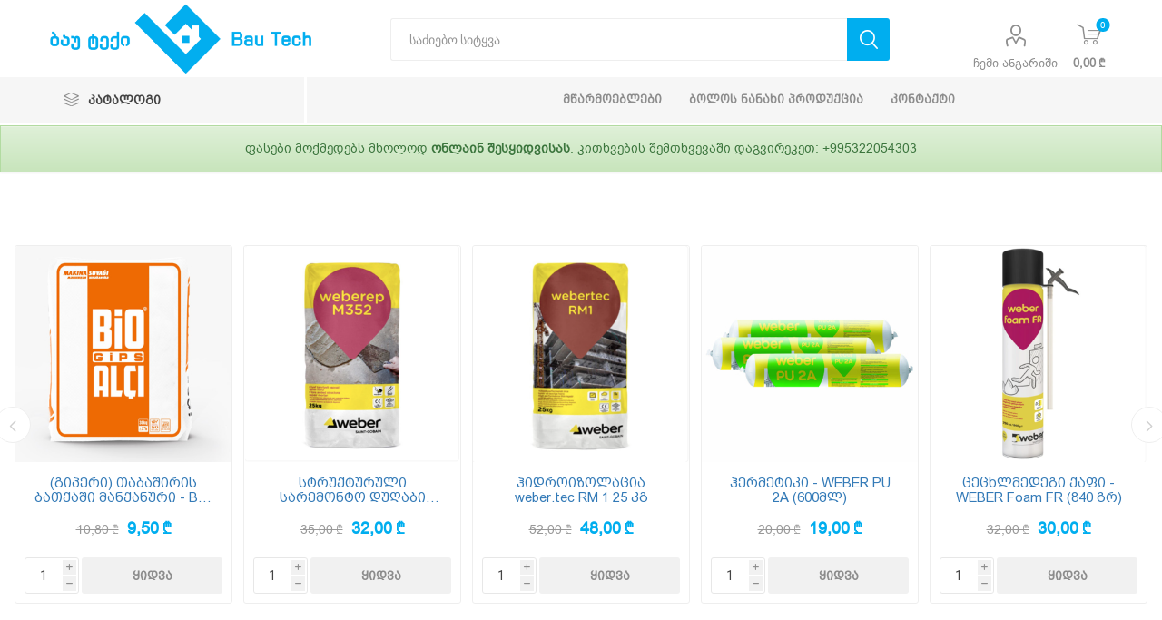

--- FILE ---
content_type: text/html; charset=utf-8
request_url: https://bautech.ge/%E1%83%91%E1%83%94%E1%83%A2%E1%83%9D%E1%83%9C%E1%83%98%E1%83%A1-%E1%83%91%E1%83%A3%E1%83%A0%E1%83%A6%E1%83%98-%E1%83%93%E1%83%A0%E1%83%94%E1%83%9A%E1%83%98%E1%83%A1-10120%E1%83%9B%E1%83%9B-120-%E1%83%9B%E1%83%9B-Grone
body_size: 17545
content:
<!DOCTYPE html>
<html lang="ka"  class="html-product-details-page">
    <head>
        <title>&#x10D9;&#x10DC;&#x10D0;&#x10E3;&#x10E4;&#x10D8;&#x10E1; &#x10DD;&#x10DC;&#x10DA;&#x10D0;&#x10D8;&#x10DC; &#x10DB;&#x10D0;&#x10E6;&#x10D0;&#x10D6;&#x10D8;&#x10D0; | &#x10D1;&#x10D4;&#x10E2;&#x10DD;&#x10DC;&#x10D8;&#x10E1; &#x10D1;&#x10E3;&#x10E0;&#x10E6;&#x10D8; &#x10D3;&#x10E0;&#x10D4;&#x10DA;&#x10D8;&#x10E1; 10*120&#x10DB;&#x10DB;, 120 &#x10DB;&#x10DB;, Grone</title>
        <meta http-equiv="Content-type" content="text/html;charset=UTF-8" />
        <meta name="description" content="&#x10D9;&#x10DC;&#x10D0;&#x10E3;&#x10E4;&#x10D8;&#x10E1; &#x10E1;&#x10D0;&#x10DB;&#x10E8;&#x10D4;&#x10DC;&#x10D4;&#x10D1;&#x10DA;&#x10DD; &#x10E1;&#x10D0;&#x10E0;&#x10D4;&#x10DB;&#x10DD;&#x10DC;&#x10E2;&#x10DD; &#x10DB;&#x10D0;&#x10E1;&#x10D0;&#x10DA;&#x10D4;&#x10D1;&#x10D8;&#x10E1; &#x10DD;&#x10DC;&#x10DA;&#x10D0;&#x10D8;&#x10DC; &#x10DB;&#x10D0;&#x10E6;&#x10D0;&#x10D6;&#x10D8;&#x10D0; | &#x10D2;&#x10D4;&#x10E0;&#x10DB;&#x10D0;&#x10DC;&#x10E3;&#x10DA;&#x10D8; &#x10EE;&#x10D0;&#x10E0;&#x10D8;&#x10E1;&#x10EE;&#x10D8; &#x10E1;&#x10D0;&#x10E3;&#x10D9;&#x10D4;&#x10D7;&#x10D4;&#x10E1;&#x10DD; &#x10E4;&#x10D0;&#x10E1;&#x10D0;&#x10D3; | &#x10D3;&#x10D0;&#x10D2;&#x10D5;&#x10D8;&#x10E0;&#x10D4;&#x10D9;&#x10D4;: 032 205 43 03  &#x2B;995 577 98 96 00," />
        <meta name="keywords" content="&#x10E1;&#x10D0;&#x10DB;&#x10E8;&#x10D4;&#x10DC;&#x10D4;&#x10D1;&#x10DA;&#x10DD; &#x10DB;&#x10D0;&#x10E1;&#x10D0;&#x10DA;&#x10D4;&#x10D1;&#x10D8;,&#x10E1;&#x10D0;&#x10DB;&#x10E8;&#x10D4;&#x10DC;&#x10D4;&#x10D1;&#x10DA;&#x10DD; &#x10DB;&#x10D0;&#x10E1;&#x10D0;&#x10DA;&#x10D0;,&#x10D9;&#x10DC;&#x10D0;&#x10E3;&#x10E4;&#x10D8;&#x10E1; &#x10DB;&#x10D0;&#x10E1;&#x10D0;&#x10DA;&#x10D4;&#x10D1;&#x10D8;,&#x10DD;&#x10DC;&#x10DA;&#x10D0;&#x10D8;&#x10DC; &#x10DB;&#x10D0;&#x10E6;&#x10D0;&#x10D6;&#x10D8;&#x10D0;,&#x10DB;&#x10E8;&#x10D4;&#x10DC;&#x10D4;&#x10D1;&#x10DA;&#x10DD;&#x10D1;&#x10D0;,&#x10E0;&#x10D4;&#x10DB;&#x10DD;&#x10DC;&#x10E2;&#x10D8;,&#x10E1;&#x10D0;&#x10EE;&#x10DA;&#x10D8;,&#x10D1;&#x10D8;&#x10DC;&#x10D0;,&#x10DD;&#x10D7;&#x10D0;&#x10EE;&#x10D8;,&#x10ED;&#x10D4;&#x10E0;&#x10D8;,&#x10E2;&#x10D8;&#x10EE;&#x10D0;&#x10E0;&#x10D8;,&#x10D9;&#x10D4;&#x10D3;&#x10D4;&#x10DA;&#x10D8;,&#x10E4;&#x10D0;&#x10E1;&#x10D0;&#x10D3;&#x10D8;,&#x10DB;&#x10D0;&#x10DC;&#x10E1;&#x10D0;&#x10E0;&#x10D3;&#x10D0;,&#x10E1;&#x10D0;&#x10EE;&#x10E3;&#x10E0;&#x10D0;&#x10D5;&#x10D8;,&#x10D8;&#x10D0;&#x10E2;&#x10D0;&#x10D9;&#x10D8;,&#x10D2;&#x10D8;&#x10E4;&#x10E1;&#x10DD;,&#x10D2;&#x10D8;&#x10E4;&#x10E1;&#x10DD;&#x10D9;&#x10D0;&#x10E0;&#x10D3;&#x10DD;&#x10DC;&#x10D8;,&#x10D7;&#x10D0;&#x10D1;&#x10D0;&#x10E8;&#x10D8;&#x10E0;&#x10DB;&#x10E3;&#x10E7;&#x10D0;&#x10DD;,&#x10E4;&#x10D8;&#x10DA;&#x10D0;,&#x10E1;&#x10D0;&#x10E6;&#x10D4;&#x10D1;&#x10D0;&#x10D5;&#x10D8;,&#x10EC;&#x10D4;&#x10D1;&#x10DD;&#x10EA;&#x10D4;&#x10DB;&#x10D4;&#x10DC;&#x10E2;&#x10D8;,&#x10D9;&#x10DC;&#x10D0;&#x10E3;&#x10E4;&#x10D8;,Knauf,BAU,BAUTECH,&#x10D1;&#x10D0;&#x10E3;&#x10E2;&#x10D4;&#x10E5;&#x10D8;,BAU-TECH,BAU-TECH GEORGIA,kshop,Knauf Shop,KMP,LDKKNAUF,gorgia,&#x10D2;&#x10DD;&#x10E0;&#x10D2;&#x10D8;&#x10D0;,&#x10D3;&#x10DD;&#x10DB;&#x10D8;&#x10DC;&#x10DD;,domino,&#x10D4;&#x10DA;&#x10D8;&#x10D0;&#x10D5;&#x10D0;,eliava,&#x10D1;&#x10E0;&#x10D8;&#x10D9;&#x10DD;&#x10E0;&#x10D0;&#x10DB;&#x10D0;,brikorama,&#x10D2;&#x10E3;&#x10D3;&#x10D1;&#x10D8;&#x10DA;&#x10D3;&#x10D8;,goodbuild,&#x10E8;&#x10DE;&#x10D0;&#x10D9;&#x10DA;&#x10D8;,&#x10E4;&#x10D8;&#x10D7;&#x10EE;&#x10D8;,&#x10E1;&#x10D0;&#x10E2;&#x10D4;&#x10DC;&#x10D2;&#x10D8;&#x10E4;&#x10E1;&#x10D8;,&#x10D8;&#x10D0;&#x10DE;&#x10D8;&#x10D2; &#x10D2;&#x10D8;&#x10E4;&#x10E1;&#x10D8;,&#x10D8;&#x10D0;&#x10E4;&#x10D8; &#x10D2;&#x10D8;&#x10E4;&#x10E1;&#x10D8;,&#x10D7;&#x10D0;&#x10D1;&#x10D0;&#x10E8;&#x10D8;&#x10E0;&#x10D8;,&#x10DE;&#x10E0;&#x10DD;&#x10E4;&#x10D8;&#x10DA;&#x10D8;,&#x10E8;&#x10E2;&#x10E3;&#x10D9;&#x10D0;&#x10E2;&#x10E3;&#x10E0;&#x10D9;&#x10D0;,&#x10D1;&#x10D0;&#x10D1;&#x10DD;&#x10E9;&#x10D9;&#x10D0;,&#x10E1;&#x10D0;&#x10D9;&#x10D8;&#x10D3;&#x10D8;,&#x10D9;&#x10D0;&#x10DC;&#x10E3;&#x10E4;&#x10D8;&#x10E1; &#x10D9;&#x10D4;&#x10D3;&#x10D4;&#x10DA;&#x10D8;,&#x10D9;&#x10DC;&#x10D0;&#x10E3;&#x10E4;&#x10D8;&#x10E1; &#x10E2;&#x10D8;&#x10EE;&#x10D0;&#x10E0;&#x10D8;, &#x10D2;&#x10D0;&#x10D3;&#x10D0;&#x10E2;&#x10D8;&#x10EE;&#x10D5;&#x10E0;&#x10D0;,&#x10D2;&#x10D0;&#x10D3;&#x10D0;&#x10E2;&#x10D8;&#x10EE;&#x10E0;&#x10D0;," />
        <meta name="generator" content="nopCommerce" />
    <meta name="viewport" content="width=device-width, initial-scale=1" />
        <link href="https://fonts.googleapis.com/css?family=Roboto:300,400,700&amp;subset=cyrillic-ext,greek-ext" rel="stylesheet">
        <meta property="og:type" content="product" />
<meta property="og:title" content="&#x10D1;&#x10D4;&#x10E2;&#x10DD;&#x10DC;&#x10D8;&#x10E1; &#x10D1;&#x10E3;&#x10E0;&#x10E6;&#x10D8; &#x10D3;&#x10E0;&#x10D4;&#x10DA;&#x10D8;&#x10E1; 10*120&#x10DB;&#x10DB;, 120 &#x10DB;&#x10DB;, Grone" />
<meta property="og:description" content="" />
<meta property="og:image" content="https://bautech.ge/images/thumbs/0001519_2204-410120_510.jpeg" />
<meta property="og:url" content="https://bautech.ge/%E1%83%91%E1%83%94%E1%83%A2%E1%83%9D%E1%83%9C%E1%83%98%E1%83%A1-%E1%83%91%E1%83%A3%E1%83%A0%E1%83%A6%E1%83%98-%E1%83%93%E1%83%A0%E1%83%94%E1%83%9A%E1%83%98%E1%83%A1-10120%E1%83%9B%E1%83%9B-120-%E1%83%9B%E1%83%9B-Grone" />
<meta property="og:site_name" content="Bau Tech &#x2022; &#x10D1;&#x10D0;&#x10E3; &#x10E2;&#x10D4;&#x10E5;&#x10D8;" />
<meta property="twitter:card" content="summary" />
<meta property="twitter:site" content="Bau Tech &#x2022; &#x10D1;&#x10D0;&#x10E3; &#x10E2;&#x10D4;&#x10E5;&#x10D8;" />
<meta property="twitter:title" content="&#x10D1;&#x10D4;&#x10E2;&#x10DD;&#x10DC;&#x10D8;&#x10E1; &#x10D1;&#x10E3;&#x10E0;&#x10E6;&#x10D8; &#x10D3;&#x10E0;&#x10D4;&#x10DA;&#x10D8;&#x10E1; 10*120&#x10DB;&#x10DB;, 120 &#x10DB;&#x10DB;, Grone" />
<meta property="twitter:description" content="" />
<meta property="twitter:image" content="https://bautech.ge/images/thumbs/0001519_2204-410120_510.jpeg" />
<meta property="twitter:url" content="https://bautech.ge/%E1%83%91%E1%83%94%E1%83%A2%E1%83%9D%E1%83%9C%E1%83%98%E1%83%A1-%E1%83%91%E1%83%A3%E1%83%A0%E1%83%A6%E1%83%98-%E1%83%93%E1%83%A0%E1%83%94%E1%83%9A%E1%83%98%E1%83%A1-10120%E1%83%9B%E1%83%9B-120-%E1%83%9B%E1%83%9B-Grone" />

        


    	<!-- Google tag (gtag.js) -->
<script async src="https://www.googletagmanager.com/gtag/js?id=G-B9160EWBHV"></script>
<script>
  window.dataLayer = window.dataLayer || [];
  function gtag(){dataLayer.push(arguments);}
  gtag('js', new Date());

  gtag('config', 'G-B9160EWBHV');
</script>


<style>

    .product-details-page .full-description {
        display: none;
    }
    .product-details-page .ui-tabs .full-description {
        display: block;
    }
    .product-details-page .tabhead-full-description {
        display: none;
    }
    

    .product-details-page .product-specs-box {
        display: none;
    }
    .product-details-page .ui-tabs .product-specs-box {
        display: block;
    }
    .product-details-page .ui-tabs .product-specs-box .title {
        display: none;
    }
    
</style>
	


        <link href="/Themes/Emporium/Content/css/custom.css" rel="stylesheet" type="text/css" />
<link href="/Themes/Emporium/Content/css/styles.css" rel="stylesheet" type="text/css" />
<link href="/Themes/Emporium/Content/css/tables.css" rel="stylesheet" type="text/css" />
<link href="/Themes/Emporium/Content/css/mobile.css" rel="stylesheet" type="text/css" />
<link href="/Themes/Emporium/Content/css/480.css" rel="stylesheet" type="text/css" />
<link href="/Themes/Emporium/Content/css/768.css" rel="stylesheet" type="text/css" />
<link href="/Themes/Emporium/Content/css/1024.css" rel="stylesheet" type="text/css" />
<link href="/Themes/Emporium/Content/css/1280.css" rel="stylesheet" type="text/css" />
<link href="/Themes/Emporium/Content/css/1600.css" rel="stylesheet" type="text/css" />
<link href="/Plugins/SevenSpikes.Core/Styles/slick-slider-1.6.0.css" rel="stylesheet" type="text/css" />
<link href="/Plugins/SevenSpikes.Core/Styles/perfect-scrollbar.min.css" rel="stylesheet" type="text/css" />
<link href="/lib/fontAwesome/css/font-awesome.min.css" rel="stylesheet" type="text/css" />
<link href="/Plugins/SevenSpikes.Nop.Plugins.CloudZoom/Themes/Emporium/Content/cloud-zoom/CloudZoom.css" rel="stylesheet" type="text/css" />
<link href="/Plugins/SevenSpikes.Nop.Plugins.CloudZoom/Styles/carousel/slick-slider-1.6.0.css" rel="stylesheet" type="text/css" />
<link href="/Plugins/SevenSpikes.Nop.Plugins.CloudZoom/Themes/Emporium/Content/carousel/carousel.css" rel="stylesheet" type="text/css" />
<link href="/lib/magnific-popup/magnific-popup.css" rel="stylesheet" type="text/css" />
<link href="/Plugins/SevenSpikes.Nop.Plugins.Attachments/Styles/common.css" rel="stylesheet" type="text/css" />
<link href="/Plugins/SevenSpikes.Nop.Plugins.Attachments/Themes/DefaultClean/Content/Attachments.css" rel="stylesheet" type="text/css" />
<link href="/Plugins/SevenSpikes.Nop.Plugins.InstantSearch/Themes/Emporium/Content/InstantSearch.css" rel="stylesheet" type="text/css" />
<link href="/Plugins/SevenSpikes.Nop.Plugins.MegaMenu/Themes/Emporium/Content/MegaMenu.css" rel="stylesheet" type="text/css" />
<link href="/Plugins/SevenSpikes.Nop.Plugins.AjaxCart/Themes/Emporium/Content/ajaxCart.css" rel="stylesheet" type="text/css" />
<link href="/Plugins/SevenSpikes.Nop.Plugins.JCarousel/Styles/slick.css" rel="stylesheet" type="text/css" />
<link href="/Plugins/SevenSpikes.Nop.Plugins.JCarousel/Themes/Emporium/Content/JCarousel.css" rel="stylesheet" type="text/css" />
<link href="/Plugins/SevenSpikes.Nop.Plugins.ProductRibbons/Styles/Ribbons.common.css" rel="stylesheet" type="text/css" />
<link href="/Plugins/SevenSpikes.Nop.Plugins.ProductRibbons/Themes/Emporium/Content/Ribbons.css" rel="stylesheet" type="text/css" />
<link href="/Plugins/GreenStone.Plugin.Catalog.KnaufSystemCalculator/Content/css/bootstrap.min.css" rel="stylesheet" type="text/css" />
<link href="/Plugins/GreenStone.Plugin.Catalog.KnaufSystemCalculator/Content/css/bootstrap-theme.min.css" rel="stylesheet" type="text/css" />
<link href="/Plugins/GreenStone.Plugin.Catalog.KnaufSystemCalculator/Content/css/jquery.bootstrap-touchspin.min.css" rel="stylesheet" type="text/css" />
<link href="/Plugins/GreenStone.Plugin.Catalog.KnaufSystemCalculator/Content/css/style.css" rel="stylesheet" type="text/css" />
<link href="/Themes/Emporium/Content/css/theme.custom-2.css?v=39" rel="stylesheet" type="text/css" />

        <script src="/bundles/k2g0upeemszs54ck5wbik7krrb0nisbipfajckojkqy.min.js"></script>

        <link rel="canonical" href="https://bautech.ge/%e1%83%91%e1%83%94%e1%83%a2%e1%83%9d%e1%83%9c%e1%83%98%e1%83%a1-%e1%83%91%e1%83%a3%e1%83%a0%e1%83%a6%e1%83%98-%e1%83%93%e1%83%a0%e1%83%94%e1%83%9a%e1%83%98%e1%83%a1-10120%e1%83%9b%e1%83%9b-120-%e1%83%9b%e1%83%9b-grone" />

        
        
        <link rel="shortcut icon" href="https://bautech.ge/favicon.ico" />
        
        <!--Powered by nopCommerce - http://www.nopCommerce.com-->
    </head>
	<body class="product-details-page-body">
        



<div class="ajax-loading-block-window" style="display: none">
</div>
<div id="dialog-notifications-success" title="შეტყობინება" style="display:none;">
</div>
<div id="dialog-notifications-error" title="შეცდომა" style="display:none;">
</div>
<div id="dialog-notifications-warning" title="გაფრთხილება" style="display:none;">
</div>
<div id="bar-notification" class="bar-notification">
    <span class="close" title="დახურვა">&nbsp;</span>
</div>



<!--[if lte IE 8]>
    <div style="clear:both;height:59px;text-align:center;position:relative;">
        <a href="http://www.microsoft.com/windows/internet-explorer/default.aspx" target="_blank">
            <img src="/Themes/Emporium/Content/img/ie_warning.jpg" height="42" width="820" alt="You are using an outdated browser. For a faster, safer browsing experience, upgrade for free today." />
        </a>
    </div>
<![endif]-->


<div class="master-wrapper-page">
    
    <div class="responsive-nav-wrapper-parent">
        <div class="responsive-nav-wrapper">
            <div class="menu-title">
                <span>Menu</span>
            </div>
            <div class="search-wrap">
                <span>ძებნა</span>
            </div>
            <div class="mobile-logo">
                



<a href="/" class="logo">


<img alt="Bau Tech &#x2022; &#x10D1;&#x10D0;&#x10E3; &#x10E2;&#x10D4;&#x10E5;&#x10D8;" title="Bau Tech &#x2022; &#x10D1;&#x10D0;&#x10E3; &#x10E2;&#x10D4;&#x10E5;&#x10D8;" src="https://bautech.ge/images/thumbs/0002925.png" /></a>
            </div>
            <div class="shopping-cart-link">
            </div>
            <div class="personal-button" id="header-links-opener">
                <span>Personal menu</span>
            </div>
        </div>
    </div>
    

<div class="header">
    
    <div class="header-upper">
        <div class="header-selectors-wrapper">
            
            
            
            
        </div>
    </div>
    <div class="header-lower">
        <div class="header-logo">
            



<a href="/" class="logo">


<img alt="Bau Tech &#x2022; &#x10D1;&#x10D0;&#x10E3; &#x10E2;&#x10D4;&#x10E5;&#x10D8;" title="Bau Tech &#x2022; &#x10D1;&#x10D0;&#x10E3; &#x10E2;&#x10D4;&#x10E5;&#x10D8;" src="https://bautech.ge/images/thumbs/0002925.png" /></a>
        </div>
        <div class="search-box store-search-box">
            <div class="close-side-menu">
                <span class="close-side-menu-text">საძიებო სიტყვა</span>
                <span class="close-side-menu-btn">Close</span>
            </div>
            <form method="get" id="small-search-box-form" action="/search">
    <input type="text" class="search-box-text" id="small-searchterms" autocomplete="off" name="q" placeholder="საძიებო სიტყვა" aria-label="Search store" />
    



<input type="hidden" class="instantSearchResourceElement"
       data-highlightFirstFoundElement="true"
       data-minKeywordLength="2"
       data-defaultProductSortOption="10"
       data-instantSearchUrl="/instantSearchFor"
       data-searchPageUrl="/search"
       data-searchInProductDescriptions="true"
       data-numberOfVisibleProducts="5" />


    <input type="submit" class="button-1 search-box-button" value="ძებნა"/>
        
        
</form>
        </div>

        <div class="header-links-wrapper">
            

<div class="header-links">
    <ul>
        
            <li>
                <a href="/customer/info" class="ico-account opener"  data-loginUrl="/login">ჩემი ანგარიში</a>
                <div class="profile-menu-box ">
                    <div class="close-side-menu">
                        <span class="close-side-menu-text">ჩემი ანგარიში</span>
                        <span class="close-side-menu-btn">Close</span>
                    </div>
                    <div class="header-form-holder">
                        <a href="/register" class="ico-register">რეგისტრაცია</a>
                        <a href="/login" class="ico-login">შესვლა</a>
                    </div>
                </div>
            </li>
        

        
    </ul>
        <div class="mobile-flyout-wrapper">
            <div class="close-side-menu">
                <span class="close-side-menu-text">კალათა</span>
                <span class="close-side-menu-btn">დახურვა</span>
            </div>
            



<div id="flyout-cart" class="flyout-cart" data-removeItemFromCartUrl="/EmporiumTheme/RemoveItemFromCart" data-flyoutCartUrl="/EmporiumTheme/FlyoutShoppingCart">
    <div id="topcartlink">
        <a href="/cart" class="ico-cart">
            <span class="cart-qty">0</span>
            <span class="cart-label">
  0,00 &#x20BE;            </span>
        </a>
    </div>
    <div class="mini-shopping-cart">
        <div class="flyout-cart-scroll-area">
                <p>საყიდელი პროდუქტები ჯერ არ შეგირჩევიათ</p>
        </div>
    </div>
</div>
        </div>
                
</div>

        </div>
    </div>
    <div class="header-menu-parent">
        <div class="header-menu categories-in-side-panel">
		        <div class="category-navigation-list-wrapper">
			        <span class="category-navigation-title">კატალოგი</span>
		            <ul class="category-navigation-list sticky-flyout"></ul>
		        </div>
		    <div class="close-menu">
		    	<span class="close-menu-text">Menu</span>
		        <span class="close-menu-btn">Close</span>
		    </div>
            



    <ul class="mega-menu"
        data-isRtlEnabled="false"
        data-enableClickForDropDown="false">



<li class="has-sublist with-dropdown-in-grid root-category-items">
        <a class="with-subcategories" href="/knauf-systems"><span>KNAUF &#x10E1;&#x10D8;&#x10E1;&#x10E2;&#x10D4;&#x10DB;&#x10D4;&#x10D1;&#x10D8;</span></a>

        <div class="dropdown categories fullWidth boxes-4">
            <div class="row-wrapper">
                <div class="row"><div class="box">
                <div class="picture-title-wrap">
                    <div class="picture">
                        <a href="/drywall" title="Show products in category &#x10E2;&#x10D8;&#x10EE;&#x10E0;&#x10D4;&#x10D1;&#x10D8;">
                            <img class="lazy" alt="Picture for category &#x10E2;&#x10D8;&#x10EE;&#x10E0;&#x10D4;&#x10D1;&#x10D8;" src="[data-uri]" data-original="https://bautech.ge/images/thumbs/0000734_290.jpeg" />
                        </a>
                    </div>
                    <div class="title">
                        <a href="/drywall" title="&#x10E2;&#x10D8;&#x10EE;&#x10E0;&#x10D4;&#x10D1;&#x10D8;"><span>&#x10E2;&#x10D8;&#x10EE;&#x10E0;&#x10D4;&#x10D1;&#x10D8;</span></a>
                    </div>
                </div>
                <ul class="subcategories">

                </ul>
                </div><div class="box">
                <div class="picture-title-wrap">
                    <div class="picture">
                        <a href="/ceiling" title="Show products in category &#x10E8;&#x10D4;&#x10D9;&#x10D8;&#x10D3;&#x10E3;&#x10DA;&#x10D8; &#x10ED;&#x10D4;&#x10E0;&#x10D4;&#x10D1;&#x10D8;">
                            <img class="lazy" alt="Picture for category &#x10E8;&#x10D4;&#x10D9;&#x10D8;&#x10D3;&#x10E3;&#x10DA;&#x10D8; &#x10ED;&#x10D4;&#x10E0;&#x10D4;&#x10D1;&#x10D8;" src="[data-uri]" data-original="https://bautech.ge/images/thumbs/0002906_-_290.jpeg" />
                        </a>
                    </div>
                    <div class="title">
                        <a href="/ceiling" title="&#x10E8;&#x10D4;&#x10D9;&#x10D8;&#x10D3;&#x10E3;&#x10DA;&#x10D8; &#x10ED;&#x10D4;&#x10E0;&#x10D4;&#x10D1;&#x10D8;"><span>&#x10E8;&#x10D4;&#x10D9;&#x10D8;&#x10D3;&#x10E3;&#x10DA;&#x10D8; &#x10ED;&#x10D4;&#x10E0;&#x10D4;&#x10D1;&#x10D8;</span></a>
                    </div>
                </div>
                <ul class="subcategories">

                </ul>
                </div><div class="box">
                <div class="picture-title-wrap">
                    <div class="picture">
                        <a href="/plastering" title="Show products in category &#x10DA;&#x10D4;&#x10E1;&#x10D5;&#x10D4;&#x10D1;&#x10D8;">
                            <img class="lazy" alt="Picture for category &#x10DA;&#x10D4;&#x10E1;&#x10D5;&#x10D4;&#x10D1;&#x10D8;" src="[data-uri]" data-original="https://bautech.ge/images/thumbs/0000737_290.jpeg" />
                        </a>
                    </div>
                    <div class="title">
                        <a href="/plastering" title="&#x10DA;&#x10D4;&#x10E1;&#x10D5;&#x10D4;&#x10D1;&#x10D8;"><span>&#x10DA;&#x10D4;&#x10E1;&#x10D5;&#x10D4;&#x10D1;&#x10D8;</span></a>
                    </div>
                </div>
                <ul class="subcategories">

                </ul>
                </div><div class="box">
                <div class="picture-title-wrap">
                    <div class="picture">
                        <a href="/facade" title="Show products in category &#x10E4;&#x10D0;&#x10E1;&#x10D0;&#x10D3;&#x10D4;&#x10D1;&#x10D8;">
                            <img class="lazy" alt="Picture for category &#x10E4;&#x10D0;&#x10E1;&#x10D0;&#x10D3;&#x10D4;&#x10D1;&#x10D8;" src="[data-uri]" data-original="https://bautech.ge/images/thumbs/0000736_290.jpeg" />
                        </a>
                    </div>
                    <div class="title">
                        <a href="/facade" title="&#x10E4;&#x10D0;&#x10E1;&#x10D0;&#x10D3;&#x10D4;&#x10D1;&#x10D8;"><span>&#x10E4;&#x10D0;&#x10E1;&#x10D0;&#x10D3;&#x10D4;&#x10D1;&#x10D8;</span></a>
                    </div>
                </div>
                <ul class="subcategories">

                </ul>
                </div></div><div class="row"><div class="box">
                <div class="picture-title-wrap">
                    <div class="picture">
                        <a href="/covering" title="Show products in category &#x10D9;&#x10D4;&#x10D3;&#x10DA;&#x10D8;&#x10E1; &#x10E8;&#x10D4;&#x10DB;&#x10DD;&#x10E1;&#x10D5;&#x10D4;&#x10D1;&#x10D8;">
                            <img class="lazy" alt="Picture for category &#x10D9;&#x10D4;&#x10D3;&#x10DA;&#x10D8;&#x10E1; &#x10E8;&#x10D4;&#x10DB;&#x10DD;&#x10E1;&#x10D5;&#x10D4;&#x10D1;&#x10D8;" src="[data-uri]" data-original="https://bautech.ge/images/thumbs/0003178_-_290.jpeg" />
                        </a>
                    </div>
                    <div class="title">
                        <a href="/covering" title="&#x10D9;&#x10D4;&#x10D3;&#x10DA;&#x10D8;&#x10E1; &#x10E8;&#x10D4;&#x10DB;&#x10DD;&#x10E1;&#x10D5;&#x10D4;&#x10D1;&#x10D8;"><span>&#x10D9;&#x10D4;&#x10D3;&#x10DA;&#x10D8;&#x10E1; &#x10E8;&#x10D4;&#x10DB;&#x10DD;&#x10E1;&#x10D5;&#x10D4;&#x10D1;&#x10D8;</span></a>
                    </div>
                </div>
                <ul class="subcategories">

                </ul>
                </div><div class="empty-box"></div><div class="empty-box"></div><div class="empty-box"></div></div>
            </div>

        </div>
</li>


<li class="has-sublist with-dropdown-in-grid root-category-items">
        <a class="with-subcategories" href="/construction-materials"><span>KNAUF &#x10DB;&#x10D0;&#x10E1;&#x10D0;&#x10DA;&#x10D4;&#x10D1;&#x10D8;</span></a>

        <div class="dropdown categories fullWidth boxes-4">
            <div class="row-wrapper">
                <div class="row"><div class="box">
                <div class="picture-title-wrap">
                    <div class="picture">
                        <a href="/%E1%83%99%E1%83%9C%E1%83%90%E1%83%A3%E1%83%A4%E1%83%98%E1%83%A1-%E1%83%97%E1%83%90%E1%83%91%E1%83%90%E1%83%A8%E1%83%98%E1%83%A0%E1%83%9B%E1%83%A3%E1%83%A7%E1%83%90%E1%83%9D%E1%83%A1-%E1%83%A4%E1%83%98%E1%83%9A%E1%83%94%E1%83%91%E1%83%98" title="Show products in category &#x10D7;&#x10D0;&#x10D1;&#x10D0;&#x10E8;&#x10D8;&#x10E0;&#x2013;&#x10DB;&#x10E3;&#x10E7;&#x10D0;&#x10DD;&#x10E1; &#x10E4;&#x10D8;&#x10DA;&#x10D4;&#x10D1;&#x10D8;">
                            <img class="lazy" alt="Picture for category &#x10D7;&#x10D0;&#x10D1;&#x10D0;&#x10E8;&#x10D8;&#x10E0;&#x2013;&#x10DB;&#x10E3;&#x10E7;&#x10D0;&#x10DD;&#x10E1; &#x10E4;&#x10D8;&#x10DA;&#x10D4;&#x10D1;&#x10D8;" src="[data-uri]" data-original="https://bautech.ge/images/thumbs/0000358_-_290.jpeg" />
                        </a>
                    </div>
                    <div class="title">
                        <a href="/%E1%83%99%E1%83%9C%E1%83%90%E1%83%A3%E1%83%A4%E1%83%98%E1%83%A1-%E1%83%97%E1%83%90%E1%83%91%E1%83%90%E1%83%A8%E1%83%98%E1%83%A0%E1%83%9B%E1%83%A3%E1%83%A7%E1%83%90%E1%83%9D%E1%83%A1-%E1%83%A4%E1%83%98%E1%83%9A%E1%83%94%E1%83%91%E1%83%98" title="&#x10D7;&#x10D0;&#x10D1;&#x10D0;&#x10E8;&#x10D8;&#x10E0;&#x2013;&#x10DB;&#x10E3;&#x10E7;&#x10D0;&#x10DD;&#x10E1; &#x10E4;&#x10D8;&#x10DA;&#x10D4;&#x10D1;&#x10D8;"><span>&#x10D7;&#x10D0;&#x10D1;&#x10D0;&#x10E8;&#x10D8;&#x10E0;&#x2013;&#x10DB;&#x10E3;&#x10E7;&#x10D0;&#x10DD;&#x10E1; &#x10E4;&#x10D8;&#x10DA;&#x10D4;&#x10D1;&#x10D8;</span></a>
                    </div>
                </div>
                <ul class="subcategories">

                </ul>
                </div><div class="box">
                <div class="picture-title-wrap">
                    <div class="picture">
                        <a href="/%E1%83%99%E1%83%9C%E1%83%90%E1%83%A3%E1%83%A4%E1%83%98%E1%83%A1-%E1%83%9E%E1%83%A0%E1%83%9D%E1%83%A4%E1%83%98%E1%83%9A%E1%83%94%E1%83%91%E1%83%98" title="Show products in category &#x10DE;&#x10E0;&#x10DD;&#x10E4;&#x10D8;&#x10DA;&#x10D4;&#x10D1;&#x10D8;">
                            <img class="lazy" alt="Picture for category &#x10DE;&#x10E0;&#x10DD;&#x10E4;&#x10D8;&#x10DA;&#x10D4;&#x10D1;&#x10D8;" src="[data-uri]" data-original="https://bautech.ge/images/thumbs/0000363_290.jpeg" />
                        </a>
                    </div>
                    <div class="title">
                        <a href="/%E1%83%99%E1%83%9C%E1%83%90%E1%83%A3%E1%83%A4%E1%83%98%E1%83%A1-%E1%83%9E%E1%83%A0%E1%83%9D%E1%83%A4%E1%83%98%E1%83%9A%E1%83%94%E1%83%91%E1%83%98" title="&#x10DE;&#x10E0;&#x10DD;&#x10E4;&#x10D8;&#x10DA;&#x10D4;&#x10D1;&#x10D8;"><span>&#x10DE;&#x10E0;&#x10DD;&#x10E4;&#x10D8;&#x10DA;&#x10D4;&#x10D1;&#x10D8;</span></a>
                    </div>
                </div>
                <ul class="subcategories">

                </ul>
                </div><div class="box">
                <div class="picture-title-wrap">
                    <div class="picture">
                        <a href="/%E1%83%99%E1%83%9C%E1%83%90%E1%83%A3%E1%83%A4%E1%83%98%E1%83%A1-%E1%83%91%E1%83%90%E1%83%97%E1%83%A5%E1%83%90%E1%83%A8%E1%83%94%E1%83%91%E1%83%98-%E1%83%97%E1%83%90%E1%83%91%E1%83%90%E1%83%A8%E1%83%98%E1%83%A0%E1%83%98%E1%83%A1-%E1%83%91%E1%83%90%E1%83%96%E1%83%90%E1%83%96%E1%83%94" title="Show products in category &#x10D1;&#x10D0;&#x10D7;&#x10E5;&#x10D0;&#x10E8;&#x10D4;&#x10D1;&#x10D8; &#x10D7;&#x10D0;&#x10D1;&#x10D0;&#x10E8;&#x10D8;&#x10E0;&#x10D8;&#x10E1; &#x10D1;&#x10D0;&#x10D6;&#x10D0;&#x10D6;&#x10D4;">
                            <img class="lazy" alt="Picture for category &#x10D1;&#x10D0;&#x10D7;&#x10E5;&#x10D0;&#x10E8;&#x10D4;&#x10D1;&#x10D8; &#x10D7;&#x10D0;&#x10D1;&#x10D0;&#x10E8;&#x10D8;&#x10E0;&#x10D8;&#x10E1; &#x10D1;&#x10D0;&#x10D6;&#x10D0;&#x10D6;&#x10D4;" src="[data-uri]" data-original="https://bautech.ge/images/thumbs/0000740_-_290.png" />
                        </a>
                    </div>
                    <div class="title">
                        <a href="/%E1%83%99%E1%83%9C%E1%83%90%E1%83%A3%E1%83%A4%E1%83%98%E1%83%A1-%E1%83%91%E1%83%90%E1%83%97%E1%83%A5%E1%83%90%E1%83%A8%E1%83%94%E1%83%91%E1%83%98-%E1%83%97%E1%83%90%E1%83%91%E1%83%90%E1%83%A8%E1%83%98%E1%83%A0%E1%83%98%E1%83%A1-%E1%83%91%E1%83%90%E1%83%96%E1%83%90%E1%83%96%E1%83%94" title="&#x10D1;&#x10D0;&#x10D7;&#x10E5;&#x10D0;&#x10E8;&#x10D4;&#x10D1;&#x10D8; &#x10D7;&#x10D0;&#x10D1;&#x10D0;&#x10E8;&#x10D8;&#x10E0;&#x10D8;&#x10E1; &#x10D1;&#x10D0;&#x10D6;&#x10D0;&#x10D6;&#x10D4;"><span>&#x10D1;&#x10D0;&#x10D7;&#x10E5;&#x10D0;&#x10E8;&#x10D4;&#x10D1;&#x10D8; &#x10D7;&#x10D0;&#x10D1;&#x10D0;&#x10E8;&#x10D8;&#x10E0;&#x10D8;&#x10E1; &#x10D1;&#x10D0;&#x10D6;&#x10D0;&#x10D6;&#x10D4;</span></a>
                    </div>
                </div>
                <ul class="subcategories">

                </ul>
                </div><div class="box">
                <div class="picture-title-wrap">
                    <div class="picture">
                        <a href="/%E1%83%99%E1%83%9C%E1%83%90%E1%83%A3%E1%83%A4%E1%83%98%E1%83%A1-%E1%83%93%E1%83%90%E1%83%A1%E1%83%90%E1%83%92%E1%83%A0%E1%83%A3%E1%83%9C%E1%83%A2%E1%83%98-%E1%83%93%E1%83%90-%E1%83%B0%E1%83%98%E1%83%93%E1%83%A0%E1%83%9D%E1%83%A1%E1%83%90%E1%83%98%E1%83%96%E1%83%9D%E1%83%9A%E1%83%90%E1%83%AA%E1%83%98%E1%83%9D-%E1%83%9B%E1%83%90%E1%83%A1%E1%83%90%E1%83%9A%E1%83%94%E1%83%91%E1%83%98" title="Show products in category &#x10D2;&#x10E0;&#x10E3;&#x10DC;&#x10E2;&#x10D4;&#x10D1;&#x10D8;, &#x10F0;&#x10D8;&#x10D3;&#x10E0;&#x10DD;&#x10D8;&#x10D6;&#x10DD;&#x10DA;&#x10D0;&#x10EA;&#x10D8;&#x10D0;">
                            <img class="lazy" alt="Picture for category &#x10D2;&#x10E0;&#x10E3;&#x10DC;&#x10E2;&#x10D4;&#x10D1;&#x10D8;, &#x10F0;&#x10D8;&#x10D3;&#x10E0;&#x10DD;&#x10D8;&#x10D6;&#x10DD;&#x10DA;&#x10D0;&#x10EA;&#x10D8;&#x10D0;" src="[data-uri]" data-original="https://bautech.ge/images/thumbs/0000532_-_290.jpeg" />
                        </a>
                    </div>
                    <div class="title">
                        <a href="/%E1%83%99%E1%83%9C%E1%83%90%E1%83%A3%E1%83%A4%E1%83%98%E1%83%A1-%E1%83%93%E1%83%90%E1%83%A1%E1%83%90%E1%83%92%E1%83%A0%E1%83%A3%E1%83%9C%E1%83%A2%E1%83%98-%E1%83%93%E1%83%90-%E1%83%B0%E1%83%98%E1%83%93%E1%83%A0%E1%83%9D%E1%83%A1%E1%83%90%E1%83%98%E1%83%96%E1%83%9D%E1%83%9A%E1%83%90%E1%83%AA%E1%83%98%E1%83%9D-%E1%83%9B%E1%83%90%E1%83%A1%E1%83%90%E1%83%9A%E1%83%94%E1%83%91%E1%83%98" title="&#x10D2;&#x10E0;&#x10E3;&#x10DC;&#x10E2;&#x10D4;&#x10D1;&#x10D8;, &#x10F0;&#x10D8;&#x10D3;&#x10E0;&#x10DD;&#x10D8;&#x10D6;&#x10DD;&#x10DA;&#x10D0;&#x10EA;&#x10D8;&#x10D0;"><span>&#x10D2;&#x10E0;&#x10E3;&#x10DC;&#x10E2;&#x10D4;&#x10D1;&#x10D8;, &#x10F0;&#x10D8;&#x10D3;&#x10E0;&#x10DD;&#x10D8;&#x10D6;&#x10DD;&#x10DA;&#x10D0;&#x10EA;&#x10D8;&#x10D0;</span></a>
                    </div>
                </div>
                <ul class="subcategories">

                </ul>
                </div></div><div class="row"><div class="box">
                <div class="picture-title-wrap">
                    <div class="picture">
                        <a href="/%E1%83%99%E1%83%9C%E1%83%90%E1%83%A3%E1%83%A4%E1%83%98%E1%83%A1-%E1%83%AC%E1%83%94%E1%83%91%E1%83%9D-%E1%83%AA%E1%83%94%E1%83%9B%E1%83%94%E1%83%9C%E1%83%A2%E1%83%98%E1%83%A1-%E1%83%91%E1%83%90%E1%83%96%E1%83%90%E1%83%96%E1%83%94" title="Show products in category &#x10EC;&#x10D4;&#x10D1;&#x10DD; &#x10EA;&#x10D4;&#x10DB;&#x10D4;&#x10DC;&#x10E2;&#x10D8;&#x10E1; &#x10D1;&#x10D0;&#x10D6;&#x10D0;&#x10D6;&#x10D4;">
                            <img class="lazy" alt="Picture for category &#x10EC;&#x10D4;&#x10D1;&#x10DD; &#x10EA;&#x10D4;&#x10DB;&#x10D4;&#x10DC;&#x10E2;&#x10D8;&#x10E1; &#x10D1;&#x10D0;&#x10D6;&#x10D0;&#x10D6;&#x10D4;" src="[data-uri]" data-original="https://bautech.ge/images/thumbs/0000539_-_290.jpeg" />
                        </a>
                    </div>
                    <div class="title">
                        <a href="/%E1%83%99%E1%83%9C%E1%83%90%E1%83%A3%E1%83%A4%E1%83%98%E1%83%A1-%E1%83%AC%E1%83%94%E1%83%91%E1%83%9D-%E1%83%AA%E1%83%94%E1%83%9B%E1%83%94%E1%83%9C%E1%83%A2%E1%83%98%E1%83%A1-%E1%83%91%E1%83%90%E1%83%96%E1%83%90%E1%83%96%E1%83%94" title="&#x10EC;&#x10D4;&#x10D1;&#x10DD; &#x10EA;&#x10D4;&#x10DB;&#x10D4;&#x10DC;&#x10E2;&#x10D8;&#x10E1; &#x10D1;&#x10D0;&#x10D6;&#x10D0;&#x10D6;&#x10D4;"><span>&#x10EC;&#x10D4;&#x10D1;&#x10DD; &#x10EA;&#x10D4;&#x10DB;&#x10D4;&#x10DC;&#x10E2;&#x10D8;&#x10E1; &#x10D1;&#x10D0;&#x10D6;&#x10D0;&#x10D6;&#x10D4;</span></a>
                    </div>
                </div>
                <ul class="subcategories">

                </ul>
                </div><div class="empty-box"></div><div class="empty-box"></div><div class="empty-box"></div></div>
            </div>

        </div>
</li>


<li class="has-sublist with-dropdown-in-grid root-category-items">
        <a class="with-subcategories" href="/%E1%83%A1%E1%83%90%E1%83%A6%E1%83%94%E1%83%91%E1%83%90%E1%83%95%E1%83%94%E1%83%91%E1%83%98"><span>&#x10E1;&#x10D0;&#x10E6;&#x10D4;&#x10D1;&#x10D0;&#x10D5;&#x10D4;&#x10D1;&#x10D8;</span></a>

        <div class="dropdown categories fullWidth boxes-4">
            <div class="row-wrapper">
                <div class="row"><div class="box">
                <div class="picture-title-wrap">
                    <div class="picture">
                        <a href="/%E1%83%A4%E1%83%90%E1%83%A1%E1%83%90%E1%83%93%E1%83%98" title="Show products in category &#x10E4;&#x10D0;&#x10E1;&#x10D0;&#x10D3;&#x10D8;">
                            <img class="lazy" alt="Picture for category &#x10E4;&#x10D0;&#x10E1;&#x10D0;&#x10D3;&#x10D8;" src="[data-uri]" data-original="https://bautech.ge/images/thumbs/0001008_290.jpeg" />
                        </a>
                    </div>
                    <div class="title">
                        <a href="/%E1%83%A4%E1%83%90%E1%83%A1%E1%83%90%E1%83%93%E1%83%98" title="&#x10E4;&#x10D0;&#x10E1;&#x10D0;&#x10D3;&#x10D8;"><span>&#x10E4;&#x10D0;&#x10E1;&#x10D0;&#x10D3;&#x10D8;</span></a>
                    </div>
                </div>
                <ul class="subcategories">

                </ul>
                </div><div class="box">
                <div class="picture-title-wrap">
                    <div class="picture">
                        <a href="/%E1%83%98%E1%83%9C%E1%83%A2%E1%83%94%E1%83%A0%E1%83%98%E1%83%94%E1%83%A0%E1%83%98" title="Show products in category &#x10D8;&#x10DC;&#x10E2;&#x10D4;&#x10E0;&#x10D8;&#x10D4;&#x10E0;&#x10D8;">
                            <img class="lazy" alt="Picture for category &#x10D8;&#x10DC;&#x10E2;&#x10D4;&#x10E0;&#x10D8;&#x10D4;&#x10E0;&#x10D8;" src="[data-uri]" data-original="https://bautech.ge/images/thumbs/0001003_290.jpeg" />
                        </a>
                    </div>
                    <div class="title">
                        <a href="/%E1%83%98%E1%83%9C%E1%83%A2%E1%83%94%E1%83%A0%E1%83%98%E1%83%94%E1%83%A0%E1%83%98" title="&#x10D8;&#x10DC;&#x10E2;&#x10D4;&#x10E0;&#x10D8;&#x10D4;&#x10E0;&#x10D8;"><span>&#x10D8;&#x10DC;&#x10E2;&#x10D4;&#x10E0;&#x10D8;&#x10D4;&#x10E0;&#x10D8;</span></a>
                    </div>
                </div>
                <ul class="subcategories">

                </ul>
                </div><div class="box">
                <div class="picture-title-wrap">
                    <div class="picture">
                        <a href="/%E1%83%AE%E1%83%94-%E1%83%93%E1%83%90-%E1%83%9A%E1%83%98%E1%83%97%E1%83%9D%E1%83%9C%E1%83%98" title="Show products in category &#x10EE;&#x10D4;">
                            <img class="lazy" alt="Picture for category &#x10EE;&#x10D4;" src="[data-uri]" data-original="https://bautech.ge/images/thumbs/0001006_290.jpeg" />
                        </a>
                    </div>
                    <div class="title">
                        <a href="/%E1%83%AE%E1%83%94-%E1%83%93%E1%83%90-%E1%83%9A%E1%83%98%E1%83%97%E1%83%9D%E1%83%9C%E1%83%98" title="&#x10EE;&#x10D4;"><span>&#x10EE;&#x10D4;</span></a>
                    </div>
                </div>
                <ul class="subcategories">

                </ul>
                </div><div class="box">
                <div class="picture-title-wrap">
                    <div class="picture">
                        <a href="/%E1%83%9A%E1%83%98%E1%83%97%E1%83%9D%E1%83%9C%E1%83%98" title="Show products in category &#x10DA;&#x10D8;&#x10D7;&#x10DD;&#x10DC;&#x10D8;">
                            <img class="lazy" alt="Picture for category &#x10DA;&#x10D8;&#x10D7;&#x10DD;&#x10DC;&#x10D8;" src="[data-uri]" data-original="https://bautech.ge/images/thumbs/0001005_290.jpeg" />
                        </a>
                    </div>
                    <div class="title">
                        <a href="/%E1%83%9A%E1%83%98%E1%83%97%E1%83%9D%E1%83%9C%E1%83%98" title="&#x10DA;&#x10D8;&#x10D7;&#x10DD;&#x10DC;&#x10D8;"><span>&#x10DA;&#x10D8;&#x10D7;&#x10DD;&#x10DC;&#x10D8;</span></a>
                    </div>
                </div>
                <ul class="subcategories">

                </ul>
                </div></div>
            </div>

        </div>
</li>


<li class="has-sublist with-dropdown-in-grid root-category-items">
        <a class="with-subcategories" href="/%E1%83%98%E1%83%9C%E1%83%A1%E1%83%A2%E1%83%A0%E1%83%A3%E1%83%9B%E1%83%94%E1%83%9C%E1%83%A2%E1%83%94%E1%83%91%E1%83%98-%E1%83%93%E1%83%90-%E1%83%9B%E1%83%9D%E1%83%AC%E1%83%A7%E1%83%9D%E1%83%91%E1%83%98%E1%83%9A%E1%83%9D%E1%83%91%E1%83%94%E1%83%91%E1%83%98"><span>&#x10D8;&#x10DC;&#x10E1;&#x10E2;&#x10E0;&#x10E3;&#x10DB;&#x10D4;&#x10DC;&#x10E2;&#x10D4;&#x10D1;&#x10D8;</span></a>

        <div class="dropdown categories fullWidth boxes-4">
            <div class="row-wrapper">
                <div class="row"><div class="box">
                <div class="picture-title-wrap">
                    <div class="picture">
                        <a href="/%E1%83%A1%E1%83%90%E1%83%9B%E1%83%A6%E1%83%94%E1%83%91%E1%83%A0%E1%83%9D-%E1%83%93%E1%83%90-%E1%83%9B%E1%83%9D%E1%83%A1%E1%83%90%E1%83%9E%E1%83%98%E1%83%A0%E1%83%99%E1%83%94%E1%83%97%E1%83%94%E1%83%91%E1%83%94%E1%83%9A%E1%83%98-%E1%83%AE%E1%83%94%E1%83%9A%E1%83%A1%E1%83%90%E1%83%AC%E1%83%A7%E1%83%9D%E1%83%94%E1%83%91%E1%83%98" title="Show products in category &#x10E1;&#x10D0;&#x10DB;&#x10D0;&#x10DA;&#x10D8;&#x10D0;&#x10E0;&#x10DD; &#x10D3;&#x10D0; &#x10DB;&#x10DD;&#x10E1;&#x10D0;&#x10DE;&#x10D8;&#x10E0;&#x10D9;&#x10D4;&#x10D7;&#x10D4;&#x10D1;&#x10D4;&#x10DA;&#x10D8;">
                            <img class="lazy" alt="Picture for category &#x10E1;&#x10D0;&#x10DB;&#x10D0;&#x10DA;&#x10D8;&#x10D0;&#x10E0;&#x10DD; &#x10D3;&#x10D0; &#x10DB;&#x10DD;&#x10E1;&#x10D0;&#x10DE;&#x10D8;&#x10E0;&#x10D9;&#x10D4;&#x10D7;&#x10D4;&#x10D1;&#x10D4;&#x10DA;&#x10D8;" src="[data-uri]" data-original="https://bautech.ge/images/thumbs/0001412_-_290.png" />
                        </a>
                    </div>
                    <div class="title">
                        <a href="/%E1%83%A1%E1%83%90%E1%83%9B%E1%83%A6%E1%83%94%E1%83%91%E1%83%A0%E1%83%9D-%E1%83%93%E1%83%90-%E1%83%9B%E1%83%9D%E1%83%A1%E1%83%90%E1%83%9E%E1%83%98%E1%83%A0%E1%83%99%E1%83%94%E1%83%97%E1%83%94%E1%83%91%E1%83%94%E1%83%9A%E1%83%98-%E1%83%AE%E1%83%94%E1%83%9A%E1%83%A1%E1%83%90%E1%83%AC%E1%83%A7%E1%83%9D%E1%83%94%E1%83%91%E1%83%98" title="&#x10E1;&#x10D0;&#x10DB;&#x10D0;&#x10DA;&#x10D8;&#x10D0;&#x10E0;&#x10DD; &#x10D3;&#x10D0; &#x10DB;&#x10DD;&#x10E1;&#x10D0;&#x10DE;&#x10D8;&#x10E0;&#x10D9;&#x10D4;&#x10D7;&#x10D4;&#x10D1;&#x10D4;&#x10DA;&#x10D8;"><span>&#x10E1;&#x10D0;&#x10DB;&#x10D0;&#x10DA;&#x10D8;&#x10D0;&#x10E0;&#x10DD; &#x10D3;&#x10D0; &#x10DB;&#x10DD;&#x10E1;&#x10D0;&#x10DE;&#x10D8;&#x10E0;&#x10D9;&#x10D4;&#x10D7;&#x10D4;&#x10D1;&#x10D4;&#x10DA;&#x10D8;</span></a>
                    </div>
                </div>
                <ul class="subcategories">
                        <li class="subcategory-item">
                            <a href="/%E1%83%A1%E1%83%90%E1%83%9B%E1%83%A6%E1%83%94%E1%83%91%E1%83%A0%E1%83%9D-%E1%83%9A%E1%83%94%E1%83%9C%E1%83%A2%E1%83%94%E1%83%91%E1%83%98-%E1%83%93%E1%83%90-%E1%83%AA%E1%83%94%E1%83%9A%E1%83%9D%E1%83%A4%E1%83%9C%E1%83%94%E1%83%91%E1%83%98" title="&#x10E1;&#x10D0;&#x10DB;&#x10E6;&#x10D4;&#x10D1;&#x10E0;&#x10DD; &#x10DA;&#x10D4;&#x10DC;&#x10E2;&#x10D4;&#x10D1;&#x10D8; &#x10D3;&#x10D0; &#x10EA;&#x10D4;&#x10DA;&#x10DD;&#x10E4;&#x10DC;&#x10D4;&#x10D1;&#x10D8;"><span>&#x10E1;&#x10D0;&#x10DB;&#x10E6;&#x10D4;&#x10D1;&#x10E0;&#x10DD; &#x10DA;&#x10D4;&#x10DC;&#x10E2;&#x10D4;&#x10D1;&#x10D8; &#x10D3;&#x10D0; &#x10EA;&#x10D4;&#x10DA;&#x10DD;&#x10E4;&#x10DC;&#x10D4;&#x10D1;&#x10D8;</span></a>
                        </li>

                </ul>
                </div><div class="box">
                <div class="picture-title-wrap">
                    <div class="picture">
                        <a href="/%E1%83%A1%E1%83%90%E1%83%AE%E1%83%90%E1%83%A0%E1%83%AF%E1%83%98-%E1%83%9B%E1%83%90%E1%83%A1%E1%83%90%E1%83%9A%E1%83%94%E1%83%91%E1%83%98" title="Show products in category &#x10E1;&#x10D0;&#x10EE;&#x10D0;&#x10E0;&#x10EF;&#x10D8; &#x10DB;&#x10D0;&#x10E1;&#x10D0;&#x10DA;&#x10D4;&#x10D1;&#x10D8;">
                            <img class="lazy" alt="Picture for category &#x10E1;&#x10D0;&#x10EE;&#x10D0;&#x10E0;&#x10EF;&#x10D8; &#x10DB;&#x10D0;&#x10E1;&#x10D0;&#x10DA;&#x10D4;&#x10D1;&#x10D8;" src="[data-uri]" data-original="https://bautech.ge/images/thumbs/0001471_-_290.png" />
                        </a>
                    </div>
                    <div class="title">
                        <a href="/%E1%83%A1%E1%83%90%E1%83%AE%E1%83%90%E1%83%A0%E1%83%AF%E1%83%98-%E1%83%9B%E1%83%90%E1%83%A1%E1%83%90%E1%83%9A%E1%83%94%E1%83%91%E1%83%98" title="&#x10E1;&#x10D0;&#x10EE;&#x10D0;&#x10E0;&#x10EF;&#x10D8; &#x10DB;&#x10D0;&#x10E1;&#x10D0;&#x10DA;&#x10D4;&#x10D1;&#x10D8;"><span>&#x10E1;&#x10D0;&#x10EE;&#x10D0;&#x10E0;&#x10EF;&#x10D8; &#x10DB;&#x10D0;&#x10E1;&#x10D0;&#x10DA;&#x10D4;&#x10D1;&#x10D8;</span></a>
                    </div>
                </div>
                <ul class="subcategories">

                </ul>
                </div><div class="box">
                <div class="picture-title-wrap">
                    <div class="picture">
                        <a href="/%E1%83%9B%E1%83%94%E1%83%A5%E1%83%90%E1%83%9C%E1%83%98%E1%83%99%E1%83%A3%E1%83%A0%E1%83%98-%E1%83%98%E1%83%9C%E1%83%A1%E1%83%A2%E1%83%A0%E1%83%A3%E1%83%9B%E1%83%94%E1%83%9C%E1%83%A2%E1%83%94%E1%83%91%E1%83%98" title="Show products in category &#x10EE;&#x10D4;&#x10DA;&#x10E1;&#x10D0;&#x10EC;&#x10E7;&#x10DD;&#x10D4;&#x10D1;&#x10D8;">
                            <img class="lazy" alt="Picture for category &#x10EE;&#x10D4;&#x10DA;&#x10E1;&#x10D0;&#x10EC;&#x10E7;&#x10DD;&#x10D4;&#x10D1;&#x10D8;" src="[data-uri]" data-original="https://bautech.ge/images/thumbs/0001590_290.png" />
                        </a>
                    </div>
                    <div class="title">
                        <a href="/%E1%83%9B%E1%83%94%E1%83%A5%E1%83%90%E1%83%9C%E1%83%98%E1%83%99%E1%83%A3%E1%83%A0%E1%83%98-%E1%83%98%E1%83%9C%E1%83%A1%E1%83%A2%E1%83%A0%E1%83%A3%E1%83%9B%E1%83%94%E1%83%9C%E1%83%A2%E1%83%94%E1%83%91%E1%83%98" title="&#x10EE;&#x10D4;&#x10DA;&#x10E1;&#x10D0;&#x10EC;&#x10E7;&#x10DD;&#x10D4;&#x10D1;&#x10D8;"><span>&#x10EE;&#x10D4;&#x10DA;&#x10E1;&#x10D0;&#x10EC;&#x10E7;&#x10DD;&#x10D4;&#x10D1;&#x10D8;</span></a>
                    </div>
                </div>
                <ul class="subcategories">
                        <li class="subcategory-item">
                            <a href="/%E1%83%A1%E1%83%A2%E1%83%94%E1%83%9E%E1%83%9A%E1%83%94%E1%83%A0%E1%83%94%E1%83%91%E1%83%98" title="&#x10E1;&#x10E2;&#x10D4;&#x10DE;&#x10DA;&#x10D4;&#x10E0;&#x10D4;&#x10D1;&#x10D8;"><span>&#x10E1;&#x10E2;&#x10D4;&#x10DE;&#x10DA;&#x10D4;&#x10E0;&#x10D4;&#x10D1;&#x10D8;</span></a>
                        </li>

                </ul>
                </div><div class="box">
                <div class="picture-title-wrap">
                    <div class="picture">
                        <a href="/%E1%83%A1%E1%83%90%E1%83%9B%E1%83%A8%E1%83%94%E1%83%9C%E1%83%94%E1%83%91%E1%83%9A%E1%83%9D-%E1%83%9B%E1%83%9D%E1%83%AC%E1%83%A7%E1%83%9D%E1%83%91%E1%83%98%E1%83%9A%E1%83%9D%E1%83%91%E1%83%94%E1%83%91%E1%83%98" title="Show products in category &#x10E1;&#x10D0;&#x10DB;&#x10E8;&#x10D4;&#x10DC;&#x10D4;&#x10D1;&#x10DA;&#x10DD; &#x10D3;&#x10D0;&#x10DC;&#x10D0;&#x10D3;&#x10D2;&#x10D0;&#x10E0;&#x10D4;&#x10D1;&#x10D8;">
                            <img class="lazy" alt="Picture for category &#x10E1;&#x10D0;&#x10DB;&#x10E8;&#x10D4;&#x10DC;&#x10D4;&#x10D1;&#x10DA;&#x10DD; &#x10D3;&#x10D0;&#x10DC;&#x10D0;&#x10D3;&#x10D2;&#x10D0;&#x10E0;&#x10D4;&#x10D1;&#x10D8;" src="[data-uri]" data-original="https://bautech.ge/images/thumbs/0001554_-_290.png" />
                        </a>
                    </div>
                    <div class="title">
                        <a href="/%E1%83%A1%E1%83%90%E1%83%9B%E1%83%A8%E1%83%94%E1%83%9C%E1%83%94%E1%83%91%E1%83%9A%E1%83%9D-%E1%83%9B%E1%83%9D%E1%83%AC%E1%83%A7%E1%83%9D%E1%83%91%E1%83%98%E1%83%9A%E1%83%9D%E1%83%91%E1%83%94%E1%83%91%E1%83%98" title="&#x10E1;&#x10D0;&#x10DB;&#x10E8;&#x10D4;&#x10DC;&#x10D4;&#x10D1;&#x10DA;&#x10DD; &#x10D3;&#x10D0;&#x10DC;&#x10D0;&#x10D3;&#x10D2;&#x10D0;&#x10E0;&#x10D4;&#x10D1;&#x10D8;"><span>&#x10E1;&#x10D0;&#x10DB;&#x10E8;&#x10D4;&#x10DC;&#x10D4;&#x10D1;&#x10DA;&#x10DD; &#x10D3;&#x10D0;&#x10DC;&#x10D0;&#x10D3;&#x10D2;&#x10D0;&#x10E0;&#x10D4;&#x10D1;&#x10D8;</span></a>
                    </div>
                </div>
                <ul class="subcategories">

                </ul>
                </div></div>
            </div>

        </div>
</li>




<li class="has-sublist with-dropdown-in-grid">

    <a class="with-subcategories" href="/manufacturer/all" title="&#x10DB;&#x10EC;&#x10D0;&#x10E0;&#x10DB;&#x10DD;&#x10D4;&#x10D1;&#x10DA;&#x10D4;&#x10D1;&#x10D8;"><span>&#x10DB;&#x10EC;&#x10D0;&#x10E0;&#x10DB;&#x10DD;&#x10D4;&#x10D1;&#x10DA;&#x10D4;&#x10D1;&#x10D8;</span></a>

        <div class="dropdown manufacturers fullWidth boxes-4">
            <div class="row-wrapper">
                <div class="row"><div class="box">
                <div class="picture">
                    <a class="manufacturer" href="/prof-system-%E1%83%9E%E1%83%A0%E1%83%9D%E1%83%A4-%E1%83%A1%E1%83%98%E1%83%A1%E1%83%A2%E1%83%94%E1%83%9B%E1%83%98" title="PROFSYSTEM|&#x10DE;&#x10E0;&#x10DD;&#x10E4; &#x10E1;&#x10D8;&#x10E1;&#x10E2;&#x10D4;&#x10DB;&#x10D8;">
                        <img class="lazy" src="[data-uri]"
                             data-original="https://bautech.ge/images/thumbs/0003166_profsystem-_165.png" alt="Picture for category PROFSYSTEM|&#x10DE;&#x10E0;&#x10DD;&#x10E4; &#x10E1;&#x10D8;&#x10E1;&#x10E2;&#x10D4;&#x10DB;&#x10D8;" title="Picture for category PROFSYSTEM|&#x10DE;&#x10E0;&#x10DD;&#x10E4; &#x10E1;&#x10D8;&#x10E1;&#x10E2;&#x10D4;&#x10DB;&#x10D8;" />
                    </a>
                </div>
                <div class="title">
                    <a class="manufacturer" href="/prof-system-%E1%83%9E%E1%83%A0%E1%83%9D%E1%83%A4-%E1%83%A1%E1%83%98%E1%83%A1%E1%83%A2%E1%83%94%E1%83%9B%E1%83%98" title="PROFSYSTEM|&#x10DE;&#x10E0;&#x10DD;&#x10E4; &#x10E1;&#x10D8;&#x10E1;&#x10E2;&#x10D4;&#x10DB;&#x10D8;"><span>PROFSYSTEM|&#x10DE;&#x10E0;&#x10DD;&#x10E4; &#x10E1;&#x10D8;&#x10E1;&#x10E2;&#x10D4;&#x10DB;&#x10D8;</span></a>
                </div>
                </div><div class="box">
                <div class="picture">
                    <a class="manufacturer" href="/knauf" title="KNAUF">
                        <img class="lazy" src="[data-uri]"
                             data-original="https://bautech.ge/images/thumbs/0002880_knauf_165.png" alt="Picture for category KNAUF" title="Picture for category KNAUF" />
                    </a>
                </div>
                <div class="title">
                    <a class="manufacturer" href="/knauf" title="KNAUF"><span>KNAUF</span></a>
                </div>
                </div><div class="box">
                <div class="picture">
                    <a class="manufacturer" href="/%E1%83%99%E1%83%90%E1%83%9E%E1%83%90%E1%83%A0%E1%83%9D%E1%83%9A%E1%83%98" title="Caparol">
                        <img class="lazy" src="[data-uri]"
                             data-original="https://bautech.ge/images/thumbs/0000886_caparol_165.png" alt="Picture for category Caparol" title="Picture for category Caparol" />
                    </a>
                </div>
                <div class="title">
                    <a class="manufacturer" href="/%E1%83%99%E1%83%90%E1%83%9E%E1%83%90%E1%83%A0%E1%83%9D%E1%83%9A%E1%83%98" title="Caparol"><span>Caparol</span></a>
                </div>
                </div><div class="box">
                <div class="picture">
                    <a class="manufacturer" href="/%E1%83%90%E1%83%9A%E1%83%9E%E1%83%98%E1%83%9C%E1%83%90" title="Alpina">
                        <img class="lazy" src="[data-uri]"
                             data-original="https://bautech.ge/images/thumbs/0000904_alpina_165.png" alt="Picture for category Alpina" title="Picture for category Alpina" />
                    </a>
                </div>
                <div class="title">
                    <a class="manufacturer" href="/%E1%83%90%E1%83%9A%E1%83%9E%E1%83%98%E1%83%9C%E1%83%90" title="Alpina"><span>Alpina</span></a>
                </div>
                </div></div><div class="row"><div class="box">
                <div class="picture">
                    <a class="manufacturer" href="/hardy" title="KAEM">
                        <img class="lazy" src="[data-uri]"
                             data-original="https://bautech.ge/images/thumbs/0001905_kaem_165.png" alt="Picture for category KAEM" title="Picture for category KAEM" />
                    </a>
                </div>
                <div class="title">
                    <a class="manufacturer" href="/hardy" title="KAEM"><span>KAEM</span></a>
                </div>
                </div><div class="box">
                <div class="picture">
                    <a class="manufacturer" href="/dekor" title="Dekor">
                        <img class="lazy" src="[data-uri]"
                             data-original="https://bautech.ge/images/thumbs/0001915_dekor_165.png" alt="Picture for category Dekor" title="Picture for category Dekor" />
                    </a>
                </div>
                <div class="title">
                    <a class="manufacturer" href="/dekor" title="Dekor"><span>Dekor</span></a>
                </div>
                </div><div class="empty-box"></div><div class="empty-box"></div></div>
            </div>
        </div>
</li>


<li class=" ">

    <a href="/recentlyviewedproducts" class="" title="&#x10D1;&#x10DD;&#x10DA;&#x10DD;&#x10E1; &#x10DC;&#x10D0;&#x10DC;&#x10D0;&#x10EE;&#x10D8; &#x10DE;&#x10E0;&#x10DD;&#x10D3;&#x10E3;&#x10E5;&#x10EA;&#x10D8;&#x10D0;" ><span> &#x10D1;&#x10DD;&#x10DA;&#x10DD;&#x10E1; &#x10DC;&#x10D0;&#x10DC;&#x10D0;&#x10EE;&#x10D8; &#x10DE;&#x10E0;&#x10DD;&#x10D3;&#x10E3;&#x10E5;&#x10EA;&#x10D8;&#x10D0;</span></a>

</li>




<li class=" ">

    <a href="/contactus" class="" title="&#x10D9;&#x10DD;&#x10DC;&#x10E2;&#x10D0;&#x10E5;&#x10E2;&#x10D8;" ><span> &#x10D9;&#x10DD;&#x10DC;&#x10E2;&#x10D0;&#x10E5;&#x10E2;&#x10D8;</span></a>

</li>


        
    </ul>
    <ul class="mega-menu-responsive">
        <li class="all-categories">
            <a class="labelfornextplusbutton" href="#">კატალოგი</a>
            <div class="plus-button"></div>
            <div class="sublist-wrap">
                <ul class="sublist">
                    <li class="back-button">
                        <span>უკან</span>
                    </li>


<li class="has-sublist mega-menu-categories root-category-items">

        <a class="with-subcategories" href="/knauf-systems">KNAUF &#x10E1;&#x10D8;&#x10E1;&#x10E2;&#x10D4;&#x10DB;&#x10D4;&#x10D1;&#x10D8;</a>

        <div class="plus-button"></div>
        <div class="sublist-wrap">
            <ul class="sublist">
                <li class="back-button">
                    <span>უკან</span>
                </li>
                
        <li>
            <a class="lastLevelCategory" href="/drywall" title="&#x10E2;&#x10D8;&#x10EE;&#x10E0;&#x10D4;&#x10D1;&#x10D8;"><span>&#x10E2;&#x10D8;&#x10EE;&#x10E0;&#x10D4;&#x10D1;&#x10D8;</span></a>
        </li>
        <li>
            <a class="lastLevelCategory" href="/ceiling" title="&#x10E8;&#x10D4;&#x10D9;&#x10D8;&#x10D3;&#x10E3;&#x10DA;&#x10D8; &#x10ED;&#x10D4;&#x10E0;&#x10D4;&#x10D1;&#x10D8;"><span>&#x10E8;&#x10D4;&#x10D9;&#x10D8;&#x10D3;&#x10E3;&#x10DA;&#x10D8; &#x10ED;&#x10D4;&#x10E0;&#x10D4;&#x10D1;&#x10D8;</span></a>
        </li>
        <li>
            <a class="lastLevelCategory" href="/plastering" title="&#x10DA;&#x10D4;&#x10E1;&#x10D5;&#x10D4;&#x10D1;&#x10D8;"><span>&#x10DA;&#x10D4;&#x10E1;&#x10D5;&#x10D4;&#x10D1;&#x10D8;</span></a>
        </li>
        <li>
            <a class="lastLevelCategory" href="/facade" title="&#x10E4;&#x10D0;&#x10E1;&#x10D0;&#x10D3;&#x10D4;&#x10D1;&#x10D8;"><span>&#x10E4;&#x10D0;&#x10E1;&#x10D0;&#x10D3;&#x10D4;&#x10D1;&#x10D8;</span></a>
        </li>
        <li>
            <a class="lastLevelCategory" href="/covering" title="&#x10D9;&#x10D4;&#x10D3;&#x10DA;&#x10D8;&#x10E1; &#x10E8;&#x10D4;&#x10DB;&#x10DD;&#x10E1;&#x10D5;&#x10D4;&#x10D1;&#x10D8;"><span>&#x10D9;&#x10D4;&#x10D3;&#x10DA;&#x10D8;&#x10E1; &#x10E8;&#x10D4;&#x10DB;&#x10DD;&#x10E1;&#x10D5;&#x10D4;&#x10D1;&#x10D8;</span></a>
        </li>

            </ul>
        </div>

</li>

<li class="has-sublist mega-menu-categories root-category-items">

        <a class="with-subcategories" href="/construction-materials">KNAUF &#x10DB;&#x10D0;&#x10E1;&#x10D0;&#x10DA;&#x10D4;&#x10D1;&#x10D8;</a>

        <div class="plus-button"></div>
        <div class="sublist-wrap">
            <ul class="sublist">
                <li class="back-button">
                    <span>უკან</span>
                </li>
                
        <li>
            <a class="lastLevelCategory" href="/%E1%83%99%E1%83%9C%E1%83%90%E1%83%A3%E1%83%A4%E1%83%98%E1%83%A1-%E1%83%97%E1%83%90%E1%83%91%E1%83%90%E1%83%A8%E1%83%98%E1%83%A0%E1%83%9B%E1%83%A3%E1%83%A7%E1%83%90%E1%83%9D%E1%83%A1-%E1%83%A4%E1%83%98%E1%83%9A%E1%83%94%E1%83%91%E1%83%98" title="&#x10D7;&#x10D0;&#x10D1;&#x10D0;&#x10E8;&#x10D8;&#x10E0;&#x2013;&#x10DB;&#x10E3;&#x10E7;&#x10D0;&#x10DD;&#x10E1; &#x10E4;&#x10D8;&#x10DA;&#x10D4;&#x10D1;&#x10D8;"><span>&#x10D7;&#x10D0;&#x10D1;&#x10D0;&#x10E8;&#x10D8;&#x10E0;&#x2013;&#x10DB;&#x10E3;&#x10E7;&#x10D0;&#x10DD;&#x10E1; &#x10E4;&#x10D8;&#x10DA;&#x10D4;&#x10D1;&#x10D8;</span></a>
        </li>
        <li>
            <a class="lastLevelCategory" href="/%E1%83%99%E1%83%9C%E1%83%90%E1%83%A3%E1%83%A4%E1%83%98%E1%83%A1-%E1%83%9E%E1%83%A0%E1%83%9D%E1%83%A4%E1%83%98%E1%83%9A%E1%83%94%E1%83%91%E1%83%98" title="&#x10DE;&#x10E0;&#x10DD;&#x10E4;&#x10D8;&#x10DA;&#x10D4;&#x10D1;&#x10D8;"><span>&#x10DE;&#x10E0;&#x10DD;&#x10E4;&#x10D8;&#x10DA;&#x10D4;&#x10D1;&#x10D8;</span></a>
        </li>
        <li>
            <a class="lastLevelCategory" href="/%E1%83%99%E1%83%9C%E1%83%90%E1%83%A3%E1%83%A4%E1%83%98%E1%83%A1-%E1%83%91%E1%83%90%E1%83%97%E1%83%A5%E1%83%90%E1%83%A8%E1%83%94%E1%83%91%E1%83%98-%E1%83%97%E1%83%90%E1%83%91%E1%83%90%E1%83%A8%E1%83%98%E1%83%A0%E1%83%98%E1%83%A1-%E1%83%91%E1%83%90%E1%83%96%E1%83%90%E1%83%96%E1%83%94" title="&#x10D1;&#x10D0;&#x10D7;&#x10E5;&#x10D0;&#x10E8;&#x10D4;&#x10D1;&#x10D8; &#x10D7;&#x10D0;&#x10D1;&#x10D0;&#x10E8;&#x10D8;&#x10E0;&#x10D8;&#x10E1; &#x10D1;&#x10D0;&#x10D6;&#x10D0;&#x10D6;&#x10D4;"><span>&#x10D1;&#x10D0;&#x10D7;&#x10E5;&#x10D0;&#x10E8;&#x10D4;&#x10D1;&#x10D8; &#x10D7;&#x10D0;&#x10D1;&#x10D0;&#x10E8;&#x10D8;&#x10E0;&#x10D8;&#x10E1; &#x10D1;&#x10D0;&#x10D6;&#x10D0;&#x10D6;&#x10D4;</span></a>
        </li>
        <li>
            <a class="lastLevelCategory" href="/%E1%83%99%E1%83%9C%E1%83%90%E1%83%A3%E1%83%A4%E1%83%98%E1%83%A1-%E1%83%93%E1%83%90%E1%83%A1%E1%83%90%E1%83%92%E1%83%A0%E1%83%A3%E1%83%9C%E1%83%A2%E1%83%98-%E1%83%93%E1%83%90-%E1%83%B0%E1%83%98%E1%83%93%E1%83%A0%E1%83%9D%E1%83%A1%E1%83%90%E1%83%98%E1%83%96%E1%83%9D%E1%83%9A%E1%83%90%E1%83%AA%E1%83%98%E1%83%9D-%E1%83%9B%E1%83%90%E1%83%A1%E1%83%90%E1%83%9A%E1%83%94%E1%83%91%E1%83%98" title="&#x10D2;&#x10E0;&#x10E3;&#x10DC;&#x10E2;&#x10D4;&#x10D1;&#x10D8;, &#x10F0;&#x10D8;&#x10D3;&#x10E0;&#x10DD;&#x10D8;&#x10D6;&#x10DD;&#x10DA;&#x10D0;&#x10EA;&#x10D8;&#x10D0;"><span>&#x10D2;&#x10E0;&#x10E3;&#x10DC;&#x10E2;&#x10D4;&#x10D1;&#x10D8;, &#x10F0;&#x10D8;&#x10D3;&#x10E0;&#x10DD;&#x10D8;&#x10D6;&#x10DD;&#x10DA;&#x10D0;&#x10EA;&#x10D8;&#x10D0;</span></a>
        </li>
        <li>
            <a class="lastLevelCategory" href="/%E1%83%99%E1%83%9C%E1%83%90%E1%83%A3%E1%83%A4%E1%83%98%E1%83%A1-%E1%83%AC%E1%83%94%E1%83%91%E1%83%9D-%E1%83%AA%E1%83%94%E1%83%9B%E1%83%94%E1%83%9C%E1%83%A2%E1%83%98%E1%83%A1-%E1%83%91%E1%83%90%E1%83%96%E1%83%90%E1%83%96%E1%83%94" title="&#x10EC;&#x10D4;&#x10D1;&#x10DD; &#x10EA;&#x10D4;&#x10DB;&#x10D4;&#x10DC;&#x10E2;&#x10D8;&#x10E1; &#x10D1;&#x10D0;&#x10D6;&#x10D0;&#x10D6;&#x10D4;"><span>&#x10EC;&#x10D4;&#x10D1;&#x10DD; &#x10EA;&#x10D4;&#x10DB;&#x10D4;&#x10DC;&#x10E2;&#x10D8;&#x10E1; &#x10D1;&#x10D0;&#x10D6;&#x10D0;&#x10D6;&#x10D4;</span></a>
        </li>

            </ul>
        </div>

</li>

<li class="has-sublist mega-menu-categories root-category-items">

        <a class="with-subcategories" href="/%E1%83%A1%E1%83%90%E1%83%A6%E1%83%94%E1%83%91%E1%83%90%E1%83%95%E1%83%94%E1%83%91%E1%83%98">&#x10E1;&#x10D0;&#x10E6;&#x10D4;&#x10D1;&#x10D0;&#x10D5;&#x10D4;&#x10D1;&#x10D8;</a>

        <div class="plus-button"></div>
        <div class="sublist-wrap">
            <ul class="sublist">
                <li class="back-button">
                    <span>უკან</span>
                </li>
                
        <li>
            <a class="lastLevelCategory" href="/%E1%83%A4%E1%83%90%E1%83%A1%E1%83%90%E1%83%93%E1%83%98" title="&#x10E4;&#x10D0;&#x10E1;&#x10D0;&#x10D3;&#x10D8;"><span>&#x10E4;&#x10D0;&#x10E1;&#x10D0;&#x10D3;&#x10D8;</span></a>
        </li>
        <li>
            <a class="lastLevelCategory" href="/%E1%83%98%E1%83%9C%E1%83%A2%E1%83%94%E1%83%A0%E1%83%98%E1%83%94%E1%83%A0%E1%83%98" title="&#x10D8;&#x10DC;&#x10E2;&#x10D4;&#x10E0;&#x10D8;&#x10D4;&#x10E0;&#x10D8;"><span>&#x10D8;&#x10DC;&#x10E2;&#x10D4;&#x10E0;&#x10D8;&#x10D4;&#x10E0;&#x10D8;</span></a>
        </li>
        <li>
            <a class="lastLevelCategory" href="/%E1%83%AE%E1%83%94-%E1%83%93%E1%83%90-%E1%83%9A%E1%83%98%E1%83%97%E1%83%9D%E1%83%9C%E1%83%98" title="&#x10EE;&#x10D4;"><span>&#x10EE;&#x10D4;</span></a>
        </li>
        <li>
            <a class="lastLevelCategory" href="/%E1%83%9A%E1%83%98%E1%83%97%E1%83%9D%E1%83%9C%E1%83%98" title="&#x10DA;&#x10D8;&#x10D7;&#x10DD;&#x10DC;&#x10D8;"><span>&#x10DA;&#x10D8;&#x10D7;&#x10DD;&#x10DC;&#x10D8;</span></a>
        </li>

            </ul>
        </div>

</li>

<li class="has-sublist mega-menu-categories root-category-items">

        <a class="with-subcategories" href="/%E1%83%98%E1%83%9C%E1%83%A1%E1%83%A2%E1%83%A0%E1%83%A3%E1%83%9B%E1%83%94%E1%83%9C%E1%83%A2%E1%83%94%E1%83%91%E1%83%98-%E1%83%93%E1%83%90-%E1%83%9B%E1%83%9D%E1%83%AC%E1%83%A7%E1%83%9D%E1%83%91%E1%83%98%E1%83%9A%E1%83%9D%E1%83%91%E1%83%94%E1%83%91%E1%83%98">&#x10D8;&#x10DC;&#x10E1;&#x10E2;&#x10E0;&#x10E3;&#x10DB;&#x10D4;&#x10DC;&#x10E2;&#x10D4;&#x10D1;&#x10D8;</a>

        <div class="plus-button"></div>
        <div class="sublist-wrap">
            <ul class="sublist">
                <li class="back-button">
                    <span>უკან</span>
                </li>
                
        <li class="has-sublist">
            <a href="/%E1%83%A1%E1%83%90%E1%83%9B%E1%83%A6%E1%83%94%E1%83%91%E1%83%A0%E1%83%9D-%E1%83%93%E1%83%90-%E1%83%9B%E1%83%9D%E1%83%A1%E1%83%90%E1%83%9E%E1%83%98%E1%83%A0%E1%83%99%E1%83%94%E1%83%97%E1%83%94%E1%83%91%E1%83%94%E1%83%9A%E1%83%98-%E1%83%AE%E1%83%94%E1%83%9A%E1%83%A1%E1%83%90%E1%83%AC%E1%83%A7%E1%83%9D%E1%83%94%E1%83%91%E1%83%98" title="&#x10E1;&#x10D0;&#x10DB;&#x10D0;&#x10DA;&#x10D8;&#x10D0;&#x10E0;&#x10DD; &#x10D3;&#x10D0; &#x10DB;&#x10DD;&#x10E1;&#x10D0;&#x10DE;&#x10D8;&#x10E0;&#x10D9;&#x10D4;&#x10D7;&#x10D4;&#x10D1;&#x10D4;&#x10DA;&#x10D8;" class="with-subcategories"><span>&#x10E1;&#x10D0;&#x10DB;&#x10D0;&#x10DA;&#x10D8;&#x10D0;&#x10E0;&#x10DD; &#x10D3;&#x10D0; &#x10DB;&#x10DD;&#x10E1;&#x10D0;&#x10DE;&#x10D8;&#x10E0;&#x10D9;&#x10D4;&#x10D7;&#x10D4;&#x10D1;&#x10D4;&#x10DA;&#x10D8;</span></a>
            <div class="plus-button"></div>
            <div class="sublist-wrap">
                <ul class="sublist">
                    <li class="back-button">
                        <span>უკან</span>
                    </li>
                    
        <li>
            <a class="lastLevelCategory" href="/%E1%83%A1%E1%83%90%E1%83%9B%E1%83%A6%E1%83%94%E1%83%91%E1%83%A0%E1%83%9D-%E1%83%9A%E1%83%94%E1%83%9C%E1%83%A2%E1%83%94%E1%83%91%E1%83%98-%E1%83%93%E1%83%90-%E1%83%AA%E1%83%94%E1%83%9A%E1%83%9D%E1%83%A4%E1%83%9C%E1%83%94%E1%83%91%E1%83%98" title="&#x10E1;&#x10D0;&#x10DB;&#x10E6;&#x10D4;&#x10D1;&#x10E0;&#x10DD; &#x10DA;&#x10D4;&#x10DC;&#x10E2;&#x10D4;&#x10D1;&#x10D8; &#x10D3;&#x10D0; &#x10EA;&#x10D4;&#x10DA;&#x10DD;&#x10E4;&#x10DC;&#x10D4;&#x10D1;&#x10D8;"><span>&#x10E1;&#x10D0;&#x10DB;&#x10E6;&#x10D4;&#x10D1;&#x10E0;&#x10DD; &#x10DA;&#x10D4;&#x10DC;&#x10E2;&#x10D4;&#x10D1;&#x10D8; &#x10D3;&#x10D0; &#x10EA;&#x10D4;&#x10DA;&#x10DD;&#x10E4;&#x10DC;&#x10D4;&#x10D1;&#x10D8;</span></a>
        </li>


                </ul>
            </div>
        </li>
        <li>
            <a class="lastLevelCategory" href="/%E1%83%A1%E1%83%90%E1%83%AE%E1%83%90%E1%83%A0%E1%83%AF%E1%83%98-%E1%83%9B%E1%83%90%E1%83%A1%E1%83%90%E1%83%9A%E1%83%94%E1%83%91%E1%83%98" title="&#x10E1;&#x10D0;&#x10EE;&#x10D0;&#x10E0;&#x10EF;&#x10D8; &#x10DB;&#x10D0;&#x10E1;&#x10D0;&#x10DA;&#x10D4;&#x10D1;&#x10D8;"><span>&#x10E1;&#x10D0;&#x10EE;&#x10D0;&#x10E0;&#x10EF;&#x10D8; &#x10DB;&#x10D0;&#x10E1;&#x10D0;&#x10DA;&#x10D4;&#x10D1;&#x10D8;</span></a>
        </li>
        <li class="has-sublist">
            <a href="/%E1%83%9B%E1%83%94%E1%83%A5%E1%83%90%E1%83%9C%E1%83%98%E1%83%99%E1%83%A3%E1%83%A0%E1%83%98-%E1%83%98%E1%83%9C%E1%83%A1%E1%83%A2%E1%83%A0%E1%83%A3%E1%83%9B%E1%83%94%E1%83%9C%E1%83%A2%E1%83%94%E1%83%91%E1%83%98" title="&#x10EE;&#x10D4;&#x10DA;&#x10E1;&#x10D0;&#x10EC;&#x10E7;&#x10DD;&#x10D4;&#x10D1;&#x10D8;" class="with-subcategories"><span>&#x10EE;&#x10D4;&#x10DA;&#x10E1;&#x10D0;&#x10EC;&#x10E7;&#x10DD;&#x10D4;&#x10D1;&#x10D8;</span></a>
            <div class="plus-button"></div>
            <div class="sublist-wrap">
                <ul class="sublist">
                    <li class="back-button">
                        <span>უკან</span>
                    </li>
                    
        <li>
            <a class="lastLevelCategory" href="/%E1%83%A1%E1%83%A2%E1%83%94%E1%83%9E%E1%83%9A%E1%83%94%E1%83%A0%E1%83%94%E1%83%91%E1%83%98" title="&#x10E1;&#x10E2;&#x10D4;&#x10DE;&#x10DA;&#x10D4;&#x10E0;&#x10D4;&#x10D1;&#x10D8;"><span>&#x10E1;&#x10E2;&#x10D4;&#x10DE;&#x10DA;&#x10D4;&#x10E0;&#x10D4;&#x10D1;&#x10D8;</span></a>
        </li>


                </ul>
            </div>
        </li>
        <li>
            <a class="lastLevelCategory" href="/%E1%83%A1%E1%83%90%E1%83%9B%E1%83%A8%E1%83%94%E1%83%9C%E1%83%94%E1%83%91%E1%83%9A%E1%83%9D-%E1%83%9B%E1%83%9D%E1%83%AC%E1%83%A7%E1%83%9D%E1%83%91%E1%83%98%E1%83%9A%E1%83%9D%E1%83%91%E1%83%94%E1%83%91%E1%83%98" title="&#x10E1;&#x10D0;&#x10DB;&#x10E8;&#x10D4;&#x10DC;&#x10D4;&#x10D1;&#x10DA;&#x10DD; &#x10D3;&#x10D0;&#x10DC;&#x10D0;&#x10D3;&#x10D2;&#x10D0;&#x10E0;&#x10D4;&#x10D1;&#x10D8;"><span>&#x10E1;&#x10D0;&#x10DB;&#x10E8;&#x10D4;&#x10DC;&#x10D4;&#x10D1;&#x10DA;&#x10DD; &#x10D3;&#x10D0;&#x10DC;&#x10D0;&#x10D3;&#x10D2;&#x10D0;&#x10E0;&#x10D4;&#x10D1;&#x10D8;</span></a>
        </li>

            </ul>
        </div>

</li>                </ul>
            </div>
        </li>





<li class="has-sublist">

    <a class="with-subcategories" href="/manufacturer/all" title="&#x10DB;&#x10EC;&#x10D0;&#x10E0;&#x10DB;&#x10DD;&#x10D4;&#x10D1;&#x10DA;&#x10D4;&#x10D1;&#x10D8;"><span>&#x10DB;&#x10EC;&#x10D0;&#x10E0;&#x10DB;&#x10DD;&#x10D4;&#x10D1;&#x10DA;&#x10D4;&#x10D1;&#x10D8;</span></a>

        <div class="plus-button"></div>
        <div class="sublist-wrap">
            <ul class="sublist">
                <li class="back-button">
                    <span>უკან</span>
                </li>
                    <li>
                        <a href="/prof-system-%E1%83%9E%E1%83%A0%E1%83%9D%E1%83%A4-%E1%83%A1%E1%83%98%E1%83%A1%E1%83%A2%E1%83%94%E1%83%9B%E1%83%98" title="PROFSYSTEM|&#x10DE;&#x10E0;&#x10DD;&#x10E4; &#x10E1;&#x10D8;&#x10E1;&#x10E2;&#x10D4;&#x10DB;&#x10D8;"><span>PROFSYSTEM|&#x10DE;&#x10E0;&#x10DD;&#x10E4; &#x10E1;&#x10D8;&#x10E1;&#x10E2;&#x10D4;&#x10DB;&#x10D8;</span></a>
                    </li>
                    <li>
                        <a href="/knauf" title="KNAUF"><span>KNAUF</span></a>
                    </li>
                    <li>
                        <a href="/%E1%83%99%E1%83%90%E1%83%9E%E1%83%90%E1%83%A0%E1%83%9D%E1%83%9A%E1%83%98" title="Caparol"><span>Caparol</span></a>
                    </li>
                    <li>
                        <a href="/%E1%83%90%E1%83%9A%E1%83%9E%E1%83%98%E1%83%9C%E1%83%90" title="Alpina"><span>Alpina</span></a>
                    </li>
                    <li>
                        <a href="/hardy" title="KAEM"><span>KAEM</span></a>
                    </li>
                    <li>
                        <a href="/dekor" title="Dekor"><span>Dekor</span></a>
                    </li>

            </ul>
        </div>
</li>


<li class=" ">

    <a href="/recentlyviewedproducts" class="" title="&#x10D1;&#x10DD;&#x10DA;&#x10DD;&#x10E1; &#x10DC;&#x10D0;&#x10DC;&#x10D0;&#x10EE;&#x10D8; &#x10DE;&#x10E0;&#x10DD;&#x10D3;&#x10E3;&#x10E5;&#x10EA;&#x10D8;&#x10D0;" ><span> &#x10D1;&#x10DD;&#x10DA;&#x10DD;&#x10E1; &#x10DC;&#x10D0;&#x10DC;&#x10D0;&#x10EE;&#x10D8; &#x10DE;&#x10E0;&#x10DD;&#x10D3;&#x10E3;&#x10E5;&#x10EA;&#x10D8;&#x10D0;</span></a>

</li>




<li class=" ">

    <a href="/contactus" class="" title="&#x10D9;&#x10DD;&#x10DC;&#x10E2;&#x10D0;&#x10E5;&#x10E2;&#x10D8;" ><span> &#x10D9;&#x10DD;&#x10DC;&#x10E2;&#x10D0;&#x10E5;&#x10E2;&#x10D8;</span></a>

</li>


        
    </ul>

		    <div class="mobile-menu-items"></div>
        </div>
    </div>
    
    <div class="alert alert-success text-center" role="alert">
     ფასები მოქმედებს მხოლოდ <strong>ონლაინ შესყიდვისას</strong>. კითხვების შემთხვევაში დაგვირეკეთ: +995322054303
    </div>
</div>
    
    <div class="overlayOffCanvas"></div>
    <div class="master-wrapper-content">
        




<div class="ajaxCartInfo" data-getAjaxCartButtonUrl="/NopAjaxCart/GetAjaxCartButtonsAjax"
     data-productPageAddToCartButtonSelector=".add-to-cart-button"
     data-productBoxAddToCartButtonSelector=".product-box-add-to-cart-button"
     data-productBoxProductItemElementSelector=".product-item "
     data-enableOnProductPage="True"
     data-enableOnCatalogPages="True"
     data-miniShoppingCartQuatityFormattingResource="({0})"
     data-miniWishlistQuatityFormattingResource="({0})"
     data-addToWishlistButtonSelector=".add-to-wishlist-button">
</div>

<input id="addProductVariantToCartUrl" name="addProductVariantToCartUrl" type="hidden" value="/AddProductFromProductDetailsPageToCartAjax" />
<input id="addProductToCartUrl" name="addProductToCartUrl" type="hidden" value="/AddProductToCartAjax" />
<input id="miniShoppingCartUrl" name="miniShoppingCartUrl" type="hidden" value="/MiniShoppingCart" />
<input id="flyoutShoppingCartUrl" name="flyoutShoppingCartUrl" type="hidden" value="/NopAjaxCartFlyoutShoppingCart" />
<input id="checkProductAttributesUrl" name="checkProductAttributesUrl" type="hidden" value="/CheckIfProductOrItsAssociatedProductsHasAttributes" />
<input id="getMiniProductDetailsViewUrl" name="getMiniProductDetailsViewUrl" type="hidden" value="/GetMiniProductDetailsView" />
<input id="flyoutShoppingCartPanelSelector" name="flyoutShoppingCartPanelSelector" type="hidden" value="#flyout-cart" />
<input id="shoppingCartMenuLinkSelector" name="shoppingCartMenuLinkSelector" type="hidden" value="span.cart-qty" />
<input id="wishlistMenuLinkSelector" name="wishlistMenuLinkSelector" type="hidden" value="span.wishlist-qty" />






    <div id="jcarousel-1-56" class="jCarouselMainWrapper ">
        <div class="nop-jcarousel product-grid  ">

            <div class="slick-carousel item-grid">
                    <div class="carousel-item">
                        <div class="item-box">




<div class="product-item" data-productid="51839">
    <div class="picture">
        <a href="/%E1%83%97%E1%83%90%E1%83%91%E1%83%90%E1%83%A8%E1%83%98%E1%83%A0%E1%83%98%E1%83%A1-%E1%83%91%E1%83%90%E1%83%97%E1%83%A5%E1%83%90%E1%83%A8%E1%83%98-%E1%83%9B%E1%83%90%E1%83%9C%E1%83%A5%E1%83%90%E1%83%9C%E1%83%A3%E1%83%A0%E1%83%98-bio-gips-30-%E1%83%99%E1%83%92-%E1%83%92%E1%83%98%E1%83%9E%E1%83%94%E1%83%A0%E1%83%98" title="Show details for (&#x10D2;&#x10D8;&#x10DE;&#x10D4;&#x10E0;&#x10D8;) &#x10D7;&#x10D0;&#x10D1;&#x10D0;&#x10E8;&#x10D8;&#x10E0;&#x10D8;&#x10E1; &#x10D1;&#x10D0;&#x10D7;&#x10E5;&#x10D0;&#x10E8;&#x10D8; &#x10DB;&#x10D0;&#x10DC;&#x10E5;&#x10D0;&#x10DC;&#x10E3;&#x10E0;&#x10D8; - BIO GIPS 30 &#x10D9;&#x10D2;">
                <img class="picture-img" src="https://bautech.ge/images/thumbs/0003848_-bio-gips-30-_360.jpeg"
                     alt="Picture of (&#x10D2;&#x10D8;&#x10DE;&#x10D4;&#x10E0;&#x10D8;) &#x10D7;&#x10D0;&#x10D1;&#x10D0;&#x10E8;&#x10D8;&#x10E0;&#x10D8;&#x10E1; &#x10D1;&#x10D0;&#x10D7;&#x10E5;&#x10D0;&#x10E8;&#x10D8; &#x10DB;&#x10D0;&#x10DC;&#x10E5;&#x10D0;&#x10DC;&#x10E3;&#x10E0;&#x10D8; - BIO GIPS 30 &#x10D9;&#x10D2;" title="Show details for (&#x10D2;&#x10D8;&#x10DE;&#x10D4;&#x10E0;&#x10D8;) &#x10D7;&#x10D0;&#x10D1;&#x10D0;&#x10E8;&#x10D8;&#x10E0;&#x10D8;&#x10E1; &#x10D1;&#x10D0;&#x10D7;&#x10E5;&#x10D0;&#x10E8;&#x10D8; &#x10DB;&#x10D0;&#x10DC;&#x10E5;&#x10D0;&#x10DC;&#x10E3;&#x10E0;&#x10D8; - BIO GIPS 30 &#x10D9;&#x10D2;" />
        </a>
        <div class="btn-wrapper">
                    </div>
    </div>
    <div class="details">
        <h2 class="product-title">
            <a class="line-clamp" href="/%E1%83%97%E1%83%90%E1%83%91%E1%83%90%E1%83%A8%E1%83%98%E1%83%A0%E1%83%98%E1%83%A1-%E1%83%91%E1%83%90%E1%83%97%E1%83%A5%E1%83%90%E1%83%A8%E1%83%98-%E1%83%9B%E1%83%90%E1%83%9C%E1%83%A5%E1%83%90%E1%83%9C%E1%83%A3%E1%83%A0%E1%83%98-bio-gips-30-%E1%83%99%E1%83%92-%E1%83%92%E1%83%98%E1%83%9E%E1%83%94%E1%83%A0%E1%83%98">(&#x10D2;&#x10D8;&#x10DE;&#x10D4;&#x10E0;&#x10D8;) &#x10D7;&#x10D0;&#x10D1;&#x10D0;&#x10E8;&#x10D8;&#x10E0;&#x10D8;&#x10E1; &#x10D1;&#x10D0;&#x10D7;&#x10E5;&#x10D0;&#x10E8;&#x10D8; &#x10DB;&#x10D0;&#x10DC;&#x10E5;&#x10D0;&#x10DC;&#x10E3;&#x10E0;&#x10D8; - BIO GIPS 30 &#x10D9;&#x10D2;</a>
        </h2>
            <div class="sku">
                51839
            </div>
                <div class="description">
            პროდუქტი წარმოებულია GIPER გიპერი ‘ს მწარმოებელი FORTIS GROUP ‘ის მიერ BIO GIPS - ეს არის თაბაშირის ბათქაში, რომელიც გამოიყენება როგორც საბათქაშე მანქანით, ასევე ხელით ლესვისას. განკუთვნილია აგურის, ბეტონის, ბლოკის და სხვა მრავალი ზედაპირების შიდა კედლების პირდაპირი შებათქაშებისთვის.
        </div>
        <div class="add-info">
            
            <div class="prices">
                    <span class="price old-price">  10,80 &#x20BE;</span>
                <span class="price actual-price">  9,50 &#x20BE;</span>
                            </div>
            

            <div class="buttons">
                    <input type="button" value="&#x10E7;&#x10D8;&#x10D3;&#x10D5;&#x10D0;" class="button-2 product-box-add-to-cart-button" onclick="AjaxCart.addproducttocart_catalog('/addproducttocart/catalog/51839/1/1');return false;" />
            </div>
            
        </div>
    </div>
</div>
                        </div>
                    </div>
                    <div class="carousel-item">
                        <div class="item-box">




<div class="product-item" data-productid="51842">
    <div class="picture">
        <a href="/%E1%83%A1%E1%83%A2%E1%83%A0%E1%83%A3%E1%83%A5%E1%83%A2%E1%83%A3%E1%83%A0%E1%83%A3%E1%83%9A%E1%83%98-%E1%83%A1%E1%83%90%E1%83%A0%E1%83%94%E1%83%9B%E1%83%9D%E1%83%9C%E1%83%A2%E1%83%9D-%E1%83%93%E1%83%A3%E1%83%A6%E1%83%90%E1%83%91%E1%83%98-weberrep-m-352-25%E1%83%99%E1%83%92" title="Show details for &#x10E1;&#x10E2;&#x10E0;&#x10E3;&#x10E5;&#x10E2;&#x10E3;&#x10E0;&#x10E3;&#x10DA;&#x10D8; &#x10E1;&#x10D0;&#x10E0;&#x10D4;&#x10DB;&#x10DD;&#x10DC;&#x10E2;&#x10DD; &#x10D3;&#x10E3;&#x10E6;&#x10D0;&#x10D1;&#x10D8;  Weber.rep M 352 (25&#x10D9;&#x10D2;)">
                <img class="picture-img" src="https://bautech.ge/images/thumbs/0003871_-weberrep-m-352-25_360.png"
                     alt="Picture of &#x10E1;&#x10E2;&#x10E0;&#x10E3;&#x10E5;&#x10E2;&#x10E3;&#x10E0;&#x10E3;&#x10DA;&#x10D8; &#x10E1;&#x10D0;&#x10E0;&#x10D4;&#x10DB;&#x10DD;&#x10DC;&#x10E2;&#x10DD; &#x10D3;&#x10E3;&#x10E6;&#x10D0;&#x10D1;&#x10D8;  Weber.rep M 352 (25&#x10D9;&#x10D2;)" title="Show details for &#x10E1;&#x10E2;&#x10E0;&#x10E3;&#x10E5;&#x10E2;&#x10E3;&#x10E0;&#x10E3;&#x10DA;&#x10D8; &#x10E1;&#x10D0;&#x10E0;&#x10D4;&#x10DB;&#x10DD;&#x10DC;&#x10E2;&#x10DD; &#x10D3;&#x10E3;&#x10E6;&#x10D0;&#x10D1;&#x10D8;  Weber.rep M 352 (25&#x10D9;&#x10D2;)" />
        </a>
        <div class="btn-wrapper">
                    </div>
    </div>
    <div class="details">
        <h2 class="product-title">
            <a class="line-clamp" href="/%E1%83%A1%E1%83%A2%E1%83%A0%E1%83%A3%E1%83%A5%E1%83%A2%E1%83%A3%E1%83%A0%E1%83%A3%E1%83%9A%E1%83%98-%E1%83%A1%E1%83%90%E1%83%A0%E1%83%94%E1%83%9B%E1%83%9D%E1%83%9C%E1%83%A2%E1%83%9D-%E1%83%93%E1%83%A3%E1%83%A6%E1%83%90%E1%83%91%E1%83%98-weberrep-m-352-25%E1%83%99%E1%83%92">&#x10E1;&#x10E2;&#x10E0;&#x10E3;&#x10E5;&#x10E2;&#x10E3;&#x10E0;&#x10E3;&#x10DA;&#x10D8; &#x10E1;&#x10D0;&#x10E0;&#x10D4;&#x10DB;&#x10DD;&#x10DC;&#x10E2;&#x10DD; &#x10D3;&#x10E3;&#x10E6;&#x10D0;&#x10D1;&#x10D8;  Weber.rep M 352 (25&#x10D9;&#x10D2;)</a>
        </h2>
            <div class="sku">
                51842
            </div>
                <div class="description">
            ცემენტის ბაზაზე დამზადებული, მაღალი სიმტკიცის სარემონტო დუღაბი ბოჭკოვანი გამაგრებით,რომლის გამოყენება შესაძლებელია,როგორც თხელ,ასევე სქელ ფენებად(5 მმ-50 მმ).
        </div>
        <div class="add-info">
            
            <div class="prices">
                    <span class="price old-price">  35,00 &#x20BE;</span>
                <span class="price actual-price">  32,00 &#x20BE;</span>
                            </div>
            

            <div class="buttons">
                    <input type="button" value="&#x10E7;&#x10D8;&#x10D3;&#x10D5;&#x10D0;" class="button-2 product-box-add-to-cart-button" onclick="AjaxCart.addproducttocart_catalog('/addproducttocart/catalog/51842/1/1');return false;" />
            </div>
            
        </div>
    </div>
</div>
                        </div>
                    </div>
                    <div class="carousel-item">
                        <div class="item-box">




<div class="product-item" data-productid="51843">
    <div class="picture">
        <a href="/%E1%83%B0%E1%83%98%E1%83%93%E1%83%A0%E1%83%9D%E1%83%98%E1%83%96%E1%83%9D%E1%83%9A%E1%83%90%E1%83%AA%E1%83%98%E1%83%90-webertec-rm-1-25-kg" title="Show details for &#x10F0;&#x10D8;&#x10D3;&#x10E0;&#x10DD;&#x10D8;&#x10D6;&#x10DD;&#x10DA;&#x10D0;&#x10EA;&#x10D8;&#x10D0; weber.tec RM 1 25 &#x10D9;&#x10D2;">
                <img class="picture-img" src="https://bautech.ge/images/thumbs/0003872_-webertec-rm-1-25-_360.png"
                     alt="Picture of &#x10F0;&#x10D8;&#x10D3;&#x10E0;&#x10DD;&#x10D8;&#x10D6;&#x10DD;&#x10DA;&#x10D0;&#x10EA;&#x10D8;&#x10D0; weber.tec RM 1 25 &#x10D9;&#x10D2;" title="Show details for &#x10F0;&#x10D8;&#x10D3;&#x10E0;&#x10DD;&#x10D8;&#x10D6;&#x10DD;&#x10DA;&#x10D0;&#x10EA;&#x10D8;&#x10D0; weber.tec RM 1 25 &#x10D9;&#x10D2;" />
        </a>
        <div class="btn-wrapper">
                    </div>
    </div>
    <div class="details">
        <h2 class="product-title">
            <a class="line-clamp" href="/%E1%83%B0%E1%83%98%E1%83%93%E1%83%A0%E1%83%9D%E1%83%98%E1%83%96%E1%83%9D%E1%83%9A%E1%83%90%E1%83%AA%E1%83%98%E1%83%90-webertec-rm-1-25-kg">&#x10F0;&#x10D8;&#x10D3;&#x10E0;&#x10DD;&#x10D8;&#x10D6;&#x10DD;&#x10DA;&#x10D0;&#x10EA;&#x10D8;&#x10D0; weber.tec RM 1 25 &#x10D9;&#x10D2;</a>
        </h2>
            <div class="sku">
                51843
            </div>
                <div class="description">
            ცემენტის ბაზაზე დამზადებული, პოლიმერ-მოდიფიცირებული, მაღალი ხარისხის, თხელშრიანი სარემონტო და გასასწორებელი ნარევი ბეტონისთვის.
        </div>
        <div class="add-info">
            
            <div class="prices">
                    <span class="price old-price">  52,00 &#x20BE;</span>
                <span class="price actual-price">  48,00 &#x20BE;</span>
                            </div>
            

            <div class="buttons">
                    <input type="button" value="&#x10E7;&#x10D8;&#x10D3;&#x10D5;&#x10D0;" class="button-2 product-box-add-to-cart-button" onclick="AjaxCart.addproducttocart_catalog('/addproducttocart/catalog/51843/1/1');return false;" />
            </div>
            
        </div>
    </div>
</div>
                        </div>
                    </div>
                    <div class="carousel-item">
                        <div class="item-box">




<div class="product-item" data-productid="51844">
    <div class="picture">
        <a href="/%E1%83%B0%E1%83%94%E1%83%A0%E1%83%9B%E1%83%94%E1%83%A2%E1%83%98%E1%83%99%E1%83%98-weber-pu-2a-600%E1%83%9B%E1%83%9A" title="Show details for &#x10F0;&#x10D4;&#x10E0;&#x10DB;&#x10D4;&#x10E2;&#x10D8;&#x10D9;&#x10D8; - WEBER PU 2A  (600&#x10DB;&#x10DA;)">
                <img class="picture-img" src="https://bautech.ge/images/thumbs/0003873_-weber-pu-2a-600_360.jpeg"
                     alt="Picture of &#x10F0;&#x10D4;&#x10E0;&#x10DB;&#x10D4;&#x10E2;&#x10D8;&#x10D9;&#x10D8; - WEBER PU 2A  (600&#x10DB;&#x10DA;)" title="Show details for &#x10F0;&#x10D4;&#x10E0;&#x10DB;&#x10D4;&#x10E2;&#x10D8;&#x10D9;&#x10D8; - WEBER PU 2A  (600&#x10DB;&#x10DA;)" />
        </a>
        <div class="btn-wrapper">
                    </div>
    </div>
    <div class="details">
        <h2 class="product-title">
            <a class="line-clamp" href="/%E1%83%B0%E1%83%94%E1%83%A0%E1%83%9B%E1%83%94%E1%83%A2%E1%83%98%E1%83%99%E1%83%98-weber-pu-2a-600%E1%83%9B%E1%83%9A">&#x10F0;&#x10D4;&#x10E0;&#x10DB;&#x10D4;&#x10E2;&#x10D8;&#x10D9;&#x10D8; - WEBER PU 2A  (600&#x10DB;&#x10DA;)</a>
        </h2>
            <div class="sku">
                51844
            </div>
                <div class="description">
            Weber PU 2A – არის პოლიურეთანის ბაზაზე დამზადებული, ერთკომპონენტიანი, დაბალი მოდულის, მაღალი ელასტიურობისა და შესანიშნავი ადჰეზიის მქონე ჰერმეტიკის მასა.
        </div>
        <div class="add-info">
            
            <div class="prices">
                    <span class="price old-price">  20,00 &#x20BE;</span>
                <span class="price actual-price">  19,00 &#x20BE;</span>
                            </div>
            

            <div class="buttons">
                    <input type="button" value="&#x10E7;&#x10D8;&#x10D3;&#x10D5;&#x10D0;" class="button-2 product-box-add-to-cart-button" onclick="AjaxCart.addproducttocart_catalog('/addproducttocart/catalog/51844/1/1');return false;" />
            </div>
            
        </div>
    </div>
</div>
                        </div>
                    </div>
                    <div class="carousel-item">
                        <div class="item-box">




<div class="product-item" data-productid="51846">
    <div class="picture">
        <a href="/%E1%83%A5%E1%83%90%E1%83%A4%E1%83%98-%E1%83%AA%E1%83%94%E1%83%AA%E1%83%AE%E1%83%9A%E1%83%9B%E1%83%94%E1%83%93%E1%83%94%E1%83%92%E1%83%98-%E1%83%9E%E1%83%9D%E1%83%9A%E1%83%98%E1%83%A3%E1%83%A0%E1%83%94%E1%83%97%E1%83%90%E1%83%9C%E1%83%98%E1%83%A1-weber-foam-fr-840-%E1%83%92%E1%83%A0" title="Show details for &#x10EA;&#x10D4;&#x10EA;&#x10EE;&#x10DA;&#x10DB;&#x10D4;&#x10D3;&#x10D4;&#x10D2;&#x10D8; &#x10E5;&#x10D0;&#x10E4;&#x10D8; - WEBER Foam FR (840 &#x10D2;&#x10E0;)">
                <img class="picture-img" src="https://bautech.ge/images/thumbs/0003879_-weber-foam-fr-840-_360.png"
                     alt="Picture of &#x10EA;&#x10D4;&#x10EA;&#x10EE;&#x10DA;&#x10DB;&#x10D4;&#x10D3;&#x10D4;&#x10D2;&#x10D8; &#x10E5;&#x10D0;&#x10E4;&#x10D8; - WEBER Foam FR (840 &#x10D2;&#x10E0;)" title="Show details for &#x10EA;&#x10D4;&#x10EA;&#x10EE;&#x10DA;&#x10DB;&#x10D4;&#x10D3;&#x10D4;&#x10D2;&#x10D8; &#x10E5;&#x10D0;&#x10E4;&#x10D8; - WEBER Foam FR (840 &#x10D2;&#x10E0;)" />
        </a>
        <div class="btn-wrapper">
                    </div>
    </div>
    <div class="details">
        <h2 class="product-title">
            <a class="line-clamp" href="/%E1%83%A5%E1%83%90%E1%83%A4%E1%83%98-%E1%83%AA%E1%83%94%E1%83%AA%E1%83%AE%E1%83%9A%E1%83%9B%E1%83%94%E1%83%93%E1%83%94%E1%83%92%E1%83%98-%E1%83%9E%E1%83%9D%E1%83%9A%E1%83%98%E1%83%A3%E1%83%A0%E1%83%94%E1%83%97%E1%83%90%E1%83%9C%E1%83%98%E1%83%A1-weber-foam-fr-840-%E1%83%92%E1%83%A0">&#x10EA;&#x10D4;&#x10EA;&#x10EE;&#x10DA;&#x10DB;&#x10D4;&#x10D3;&#x10D4;&#x10D2;&#x10D8; &#x10E5;&#x10D0;&#x10E4;&#x10D8; - WEBER Foam FR (840 &#x10D2;&#x10E0;)</a>
        </h2>
            <div class="sku">
                51846
            </div>
                <div class="description">
            პოლიურეთანის ბაზაზე დამზადებული, ერთკომპონენტიანი, ცეცხლგამძლე შემავსებელი და საიზოლაციო ქაფი. გამოიყენება როგორც ცეცხლგამძლე შემავსებელი და საიზოლაციო მასალა.
        </div>
        <div class="add-info">
            
            <div class="prices">
                    <span class="price old-price">  32,00 &#x20BE;</span>
                <span class="price actual-price">  30,00 &#x20BE;</span>
                            </div>
            

            <div class="buttons">
                    <input type="button" value="&#x10E7;&#x10D8;&#x10D3;&#x10D5;&#x10D0;" class="button-2 product-box-add-to-cart-button" onclick="AjaxCart.addproducttocart_catalog('/addproducttocart/catalog/51846/1/1');return false;" />
            </div>
            
        </div>
    </div>
</div>
                        </div>
                    </div>
                    <div class="carousel-item">
                        <div class="item-box">




<div class="product-item" data-productid="51847">
    <div class="picture">
        <a href="/%E1%83%A1%E1%83%90%E1%83%9B%E1%83%9D%E1%83%9C%E1%83%A2%E1%83%90%E1%83%9F%E1%83%9D-%E1%83%A5%E1%83%90%E1%83%A4%E1%83%98-weber-foam-fix-900-%E1%83%92%E1%83%A0" title="Show details for &#x10E1;&#x10D0;&#x10DB;&#x10DD;&#x10DC;&#x10E2;&#x10D0;&#x10DF;&#x10DD; &#x10EC;&#x10D4;&#x10D1;&#x10DD;-&#x10E5;&#x10D0;&#x10E4;&#x10D8; - WEBER Foam Fix 900 &#x10D2;&#x10E0;">
                <img class="picture-img" src="https://bautech.ge/images/thumbs/0003882_-weber-foam-fix-900-_360.png"
                     alt="Picture of &#x10E1;&#x10D0;&#x10DB;&#x10DD;&#x10DC;&#x10E2;&#x10D0;&#x10DF;&#x10DD; &#x10EC;&#x10D4;&#x10D1;&#x10DD;-&#x10E5;&#x10D0;&#x10E4;&#x10D8; - WEBER Foam Fix 900 &#x10D2;&#x10E0;" title="Show details for &#x10E1;&#x10D0;&#x10DB;&#x10DD;&#x10DC;&#x10E2;&#x10D0;&#x10DF;&#x10DD; &#x10EC;&#x10D4;&#x10D1;&#x10DD;-&#x10E5;&#x10D0;&#x10E4;&#x10D8; - WEBER Foam Fix 900 &#x10D2;&#x10E0;" />
        </a>
        <div class="btn-wrapper">
                    </div>
    </div>
    <div class="details">
        <h2 class="product-title">
            <a class="line-clamp" href="/%E1%83%A1%E1%83%90%E1%83%9B%E1%83%9D%E1%83%9C%E1%83%A2%E1%83%90%E1%83%9F%E1%83%9D-%E1%83%A5%E1%83%90%E1%83%A4%E1%83%98-weber-foam-fix-900-%E1%83%92%E1%83%A0">&#x10E1;&#x10D0;&#x10DB;&#x10DD;&#x10DC;&#x10E2;&#x10D0;&#x10DF;&#x10DD; &#x10EC;&#x10D4;&#x10D1;&#x10DD;-&#x10E5;&#x10D0;&#x10E4;&#x10D8; - WEBER Foam Fix 900 &#x10D2;&#x10E0;</a>
        </h2>
            <div class="sku">
                51847
            </div>
                <div class="description">
            პოლიურეთანის ბაზაზე დამზადებული, ერთკომპონენტიანი, სამონტაჟო ქაფი, რომელიც მყარდება ჰაერის ტენიანობასთან ერთად და შეიძლება გამოყენებულ იქნას თბოიზოლაციის ფილების და დეკორატიული მასალების შესაწებებლად.
იგი გამოიყენება როგორც შენობების თბოიზოლაციისთვის გამოყენებული პოლისტიროლის (XPS და EPS) ფილების და შენობის დეკორატიული  ელემენტების შესაწებებელი მასალა; კედლებსა და სახურავის კონსტრუქციებში ბზარებისა და ნაპრალების შესავსებად
        </div>
        <div class="add-info">
            
            <div class="prices">
                    <span class="price old-price">  32,00 &#x20BE;</span>
                <span class="price actual-price">  29,00 &#x20BE;</span>
                            </div>
            

            <div class="buttons">
                    <input type="button" value="&#x10E7;&#x10D8;&#x10D3;&#x10D5;&#x10D0;" class="button-2 product-box-add-to-cart-button" onclick="AjaxCart.addproducttocart_catalog('/addproducttocart/catalog/51847/1/1');return false;" />
            </div>
            
        </div>
    </div>
</div>
                        </div>
                    </div>
                    <div class="carousel-item">
                        <div class="item-box">




<div class="product-item" data-productid="51845">
    <div class="picture">
        <a href="/%E1%83%A1%E1%83%90%E1%83%9B%E1%83%9D%E1%83%9C%E1%83%A2%E1%83%90%E1%83%9F%E1%83%9D-%E1%83%A5%E1%83%90%E1%83%A4%E1%83%98-weber-foam-840-%E1%83%92%E1%83%A0" title="Show details for &#x10E1;&#x10D0;&#x10DB;&#x10DD;&#x10DC;&#x10E2;&#x10D0;&#x10DF;&#x10DD; &#x10E5;&#x10D0;&#x10E4;&#x10D8; - WEBER Foam 840 &#x10D2;&#x10E0;">
                <img class="picture-img" src="https://bautech.ge/images/thumbs/0003876_-weber-foam-840-_360.png"
                     alt="Picture of &#x10E1;&#x10D0;&#x10DB;&#x10DD;&#x10DC;&#x10E2;&#x10D0;&#x10DF;&#x10DD; &#x10E5;&#x10D0;&#x10E4;&#x10D8; - WEBER Foam 840 &#x10D2;&#x10E0;" title="Show details for &#x10E1;&#x10D0;&#x10DB;&#x10DD;&#x10DC;&#x10E2;&#x10D0;&#x10DF;&#x10DD; &#x10E5;&#x10D0;&#x10E4;&#x10D8; - WEBER Foam 840 &#x10D2;&#x10E0;" />
        </a>
        <div class="btn-wrapper">
                    </div>
    </div>
    <div class="details">
        <h2 class="product-title">
            <a class="line-clamp" href="/%E1%83%A1%E1%83%90%E1%83%9B%E1%83%9D%E1%83%9C%E1%83%A2%E1%83%90%E1%83%9F%E1%83%9D-%E1%83%A5%E1%83%90%E1%83%A4%E1%83%98-weber-foam-840-%E1%83%92%E1%83%A0">&#x10E1;&#x10D0;&#x10DB;&#x10DD;&#x10DC;&#x10E2;&#x10D0;&#x10DF;&#x10DD; &#x10E5;&#x10D0;&#x10E4;&#x10D8; - WEBER Foam 840 &#x10D2;&#x10E0;</a>
        </h2>
            <div class="sku">
                51845
            </div>
                <div class="description">
            პოლიურეთანის ბაზაზე დამზადებული, ერთკომპონენტიანი, მრავალფუნქციური შემავსებელი და საიზოლაციო ქაფი, რომელიც ატმოსფერული ტენიანობის ზემოქმედებით შრება. გამოიყენება შემავსებელ და საიზოლაციო მასალად.
        </div>
        <div class="add-info">
            
            <div class="prices">
                    <span class="price old-price">  25,00 &#x20BE;</span>
                <span class="price actual-price">  24,00 &#x20BE;</span>
                            </div>
            

            <div class="buttons">
                    <input type="button" value="&#x10E7;&#x10D8;&#x10D3;&#x10D5;&#x10D0;" class="button-2 product-box-add-to-cart-button" onclick="AjaxCart.addproducttocart_catalog('/addproducttocart/catalog/51845/1/1');return false;" />
            </div>
            
        </div>
    </div>
</div>
                        </div>
                    </div>
            </div>
        </div>
    </div>




<div id="product-ribbon-info" data-productid="50526"
     data-productboxselector=".product-item, .item-holder"
     data-productboxpicturecontainerselector=".picture, .item-picture"
     data-productpagepicturesparentcontainerselector=".product-essential"
     data-productpagebugpicturecontainerselector=".picture"
     data-retrieveproductribbonsurl="/RetrieveProductRibbons">
</div>
        <div class="master-column-wrapper">
            <div class="center-1">
    
    


<div class="page product-details-page">
    <div class="page-body">
        
        <form method="post" id="product-details-form" action="/%E1%83%91%E1%83%94%E1%83%A2%E1%83%9D%E1%83%9C%E1%83%98%E1%83%A1-%E1%83%91%E1%83%A3%E1%83%A0%E1%83%A6%E1%83%98-%E1%83%93%E1%83%A0%E1%83%94%E1%83%9A%E1%83%98%E1%83%A1-10120%E1%83%9B%E1%83%9B-120-%E1%83%9B%E1%83%9B-Grone">
            <div itemscope itemtype="http://schema.org/Product" data-productid="50526">
                <div class="product-essential">
                    <div class="mobile-name-holder"></div>
                    <div class="mobile-prev-next-holder"></div>
                    
                    



        <input type="hidden" class="cloudZoomPictureThumbnailsInCarouselData"
               data-vertical="true"
               data-numvisible="5"
               data-numScrollable="1"
               data-enable-slider-arrows="true"
               data-enable-slider-dots="false"
               data-size="1"
               data-rtl="false"
               data-responsive-breakpoints-for-thumbnails="[{&quot;breakpoint&quot;:1601,&quot;settings&quot;:{&quot;slidesToShow&quot;:4, &quot;slidesToScroll&quot;:4,&quot;arrows&quot;:true,&quot;dots&quot;:false,&quot;vertical&quot;:false}},{&quot;breakpoint&quot;:1025,&quot;settings&quot;:{&quot;slidesToShow&quot;:5, &quot;slidesToScroll&quot;:5,&quot;arrows&quot;:true,&quot;dots&quot;:false,&quot;vertical&quot;:false}},{&quot;breakpoint&quot;:481,&quot;settings&quot;:{&quot;slidesToShow&quot;:4,&quot;slidesToScroll&quot;:4,&quot;arrows&quot;:true,&quot;dots&quot;:false,&quot;vertical&quot;:false}},{&quot;breakpoint&quot;:350,&quot;settings&quot;:{&quot;slidesToShow&quot;:3,&quot;slidesToScroll&quot;:3,&quot;arrows&quot;:true,&quot;dots&quot;:false,&quot;vertical&quot;:false}}]"
               data-magnificpopup-counter="%curr% of %total%"
               data-magnificpopup-prev="Previous (Left arrow key)"
               data-magnificpopup-next="Next (Right arrow key)"
               data-magnificpopup-close="Close (Esc)"
               data-magnificpopup-loading="Loading..." />
    <input type="hidden" class="cloudZoomAdjustPictureOnProductAttributeValueChange"
           data-productid="50526"
           data-isintegratedbywidget="true" />
        <input type="hidden" class="cloudZoomEnableClickToZoom" />
    <div class="gallery sevenspikes-cloudzoom-gallery">
        <div class="picture-wrapper">
            <div class="picture" id="sevenspikes-cloud-zoom" data-zoomwindowelementid=""
                 data-selectoroftheparentelementofthecloudzoomwindow=""
                 data-defaultimagecontainerselector=".product-essential .gallery"
                 data-zoom-window-width="400"
                 data-zoom-window-height="400">
                <a href="https://bautech.ge/images/thumbs/0001519_2204-410120.jpeg" data-full-image-url="https://bautech.ge/images/thumbs/0001519_2204-410120.jpeg" class="picture-link" id="zoom1">
                    <img src="https://bautech.ge/images/thumbs/0001519_2204-410120_510.jpeg" alt="&#x10D1;&#x10D4;&#x10E2;&#x10DD;&#x10DC;&#x10D8;&#x10E1; &#x10D1;&#x10E3;&#x10E0;&#x10E6;&#x10D8; &#x10D3;&#x10E0;&#x10D4;&#x10DA;&#x10D8;&#x10E1; 10*120&#x10DB;&#x10DB;" class="cloudzoom" id="cloudZoomImage"
                         itemprop="image" data-cloudzoom="appendSelector: &#x27;.picture-wrapper&#x27;, zoomPosition: &#x27;inside&#x27;, zoomOffsetX: 0, captionPosition: &#x27;bottom&#x27;, tintOpacity: 0, zoomWidth: 400, zoomHeight: 400, easing: 3, touchStartDelay: true, zoomFlyOut: false, disableZoom: &#x27;auto&#x27;"
                          />
                </a>
            </div>
        </div>
    </div>
                    
                    <div class="overview">
                        <div class="prev-next-holder">
                            
                        </div>
                        <!--product breadcrumb-->
                            <div class="breadcrumb">
            <ul itemscope itemtype="http://schema.org/BreadcrumbList">
                
                <li>
                    <span>
                        <a href="/">
                            <span>Home</span>
                        </a>
                    </span>
                    <span class="delimiter">/</span>
                </li>
                                    <li itemprop="itemListElement" itemscope itemtype="http://schema.org/ListItem">
                        <a href="/%E1%83%98%E1%83%9C%E1%83%A1%E1%83%A2%E1%83%A0%E1%83%A3%E1%83%9B%E1%83%94%E1%83%9C%E1%83%A2%E1%83%94%E1%83%91%E1%83%98-%E1%83%93%E1%83%90-%E1%83%9B%E1%83%9D%E1%83%AC%E1%83%A7%E1%83%9D%E1%83%91%E1%83%98%E1%83%9A%E1%83%9D%E1%83%91%E1%83%94%E1%83%91%E1%83%98" itemprop="item">
                            <span itemprop="name">&#x10D8;&#x10DC;&#x10E1;&#x10E2;&#x10E0;&#x10E3;&#x10DB;&#x10D4;&#x10DC;&#x10E2;&#x10D4;&#x10D1;&#x10D8;</span>
                        </a>
                        <span class="delimiter">/</span>
                        <meta itemprop="position" content="1" />
                    </li>
                    <li itemprop="itemListElement" itemscope itemtype="http://schema.org/ListItem">
                        <a href="/%E1%83%A1%E1%83%90%E1%83%AE%E1%83%90%E1%83%A0%E1%83%AF%E1%83%98-%E1%83%9B%E1%83%90%E1%83%A1%E1%83%90%E1%83%9A%E1%83%94%E1%83%91%E1%83%98" itemprop="item">
                            <span itemprop="name">&#x10E1;&#x10D0;&#x10EE;&#x10D0;&#x10E0;&#x10EF;&#x10D8; &#x10DB;&#x10D0;&#x10E1;&#x10D0;&#x10DA;&#x10D4;&#x10D1;&#x10D8;</span>
                        </a>
                        <span class="delimiter">/</span>
                        <meta itemprop="position" content="2" />
                    </li>
                    <li itemprop="itemListElement" itemscope itemtype="http://schema.org/ListItem">
                        <a href="/%E1%83%91%E1%83%A3%E1%83%A0%E1%83%A6%E1%83%94%E1%83%91%E1%83%98" itemprop="item">
                            <span itemprop="name">&#x10D1;&#x10E3;&#x10E0;&#x10E6;&#x10D4;&#x10D1;&#x10D8;</span>
                        </a>
                        <span class="delimiter">/</span>
                        <meta itemprop="position" content="3" />
                    </li>
                
                <li itemprop="itemListElement" itemscope itemtype="http://schema.org/ListItem">
                    <strong class="current-item" itemprop="name">&#x10D1;&#x10D4;&#x10E2;&#x10DD;&#x10DC;&#x10D8;&#x10E1; &#x10D1;&#x10E3;&#x10E0;&#x10E6;&#x10D8; &#x10D3;&#x10E0;&#x10D4;&#x10DA;&#x10D8;&#x10E1; 10*120&#x10DB;&#x10DB;, 120 &#x10DB;&#x10DB;, Grone</strong>
                    <span itemprop="item" itemscope itemtype="http://schema.org/Thing">
                        <link itemprop="url" href="/%E1%83%91%E1%83%94%E1%83%A2%E1%83%9D%E1%83%9C%E1%83%98%E1%83%A1-%E1%83%91%E1%83%A3%E1%83%A0%E1%83%A6%E1%83%98-%E1%83%93%E1%83%A0%E1%83%94%E1%83%9A%E1%83%98%E1%83%A1-10120%E1%83%9B%E1%83%9B-120-%E1%83%9B%E1%83%9B-Grone">
                    </span>
                    <meta itemprop="position" content="4" />
                    
                </li>
            </ul>
    </div>

                        
                        <div class="product-name">
                            <h1 itemprop="name">
                                &#x10D1;&#x10D4;&#x10E2;&#x10DD;&#x10DC;&#x10D8;&#x10E1; &#x10D1;&#x10E3;&#x10E0;&#x10E6;&#x10D8; &#x10D3;&#x10E0;&#x10D4;&#x10DA;&#x10D8;&#x10E1; 10*120&#x10DB;&#x10DB;, 120 &#x10DB;&#x10DB;, Grone
                            </h1>
                            <!--manufacturers-->
                                <div class="manufacturers">
            <span class="label">მწარმოებელი:</span>
        <span class="value">
                <a href="/hardy">KAEM</a>
        </span>
    </div>

                        </div>

                        <div class="reviews-and-compare">
                            <!--product reviews-->
                            
                            <!--compare button-->
                            
                        </div>
                        <!--short description-->
                        <!--SKU, MAN, GTIN, vendor-->
                        <div class="additional-details">
        <div class="sku" >
            <span class="label">SKU:</span>
            <span class="value" itemprop="sku" id="sku-50526">50526</span>
        </div>
            </div>
                        <div class="attributes-wrapper">
                            <!--attributes-->
                            <!--gift card-->
                            <!--rental info-->

                            
                        </div>




<div class="product-social-buttons">
    <label class="product-social-label">გააზიარე:</label>
    <ul class="product-social-sharing">
        <li>
            <!-- Twitter -->
            <a class="twitter" title="Twitter" href="javascript:openShareWindow('http://twitter.com/share?url=https://bautech.ge/&#x10D1;&#x10D4;&#x10E2;&#x10DD;&#x10DC;&#x10D8;&#x10E1;-&#x10D1;&#x10E3;&#x10E0;&#x10E6;&#x10D8;-&#x10D3;&#x10E0;&#x10D4;&#x10DA;&#x10D8;&#x10E1;-10120&#x10DB;&#x10DB;-120-&#x10DB;&#x10DB;-Grone')">Twitter</a>
        </li>
        <li>
            <!-- Facebook -->
            <a class="facebook" title="Facebook" href="javascript:openShareWindow('http://www.facebook.com/sharer.php?u=https://bautech.ge/&#x10D1;&#x10D4;&#x10E2;&#x10DD;&#x10DC;&#x10D8;&#x10E1;-&#x10D1;&#x10E3;&#x10E0;&#x10E6;&#x10D8;-&#x10D3;&#x10E0;&#x10D4;&#x10DA;&#x10D8;&#x10E1;-10120&#x10DB;&#x10DB;-120-&#x10DB;&#x10DB;-Grone')">Facebook</a>
        </li>
        <li>
            <!-- Pinterest -->
            <a class="pinterest" title="Pinterest" href="javascript:void((function()%7Bvar%20e=document.createElement('script');e.setAttribute('type','text/javascript');e.setAttribute('charset','UTF-8');e.setAttribute('src','http://assets.pinterest.com/js/pinmarklet.js?r='+Math.random()*99999999);document.body.appendChild(e)%7D)());">Pinterest</a>
        </li>
        <li>
            <!-- Google+ -->
            <a class="google" title="Google Plus" href="javascript:openShareWindow('https://plus.google.com/share?url=https://bautech.ge/&#x10D1;&#x10D4;&#x10E2;&#x10DD;&#x10DC;&#x10D8;&#x10E1;-&#x10D1;&#x10E3;&#x10E0;&#x10E6;&#x10D8;-&#x10D3;&#x10E0;&#x10D4;&#x10DA;&#x10D8;&#x10E1;-10120&#x10DB;&#x10DB;-120-&#x10DB;&#x10DB;-Grone')">Google Plus</a>
        </li>
        <li>
            <!-- Email a friend -->
                <div class="email-a-friend">
        <input type="button" value="გაუგზავნე მეგობარს" class="button-2 email-a-friend-button" onclick="setLocation('/productemailafriend/50526')" />
    </div>

        </li>
    </ul>

    <script>
        function openShareWindow(url) {
            var winWidth = 520;
            var winHeight = 400;
            var winTop = (screen.height / 2) - (winHeight / 2);
            var winLeft = (screen.width / 2) - (winWidth / 2);

            window.open(url, 'sharer', 'top=' + winTop + ',left=' + winLeft + ',toolbar=0,status=0,width=' + winWidth + ',height=' + winHeight);
        }
    </script>
</div>
                        

                        <div class="product-prices-box">
                            <div>
                                <!--availability-->
                                
                                

                                <!--price & add to cart-->
    <div class="prices" itemprop="offers" itemscope itemtype="http://schema.org/Offer">
            <div class="product-price call-for-price">
                <span>დაგვიკავშირდი</span>
            </div>
    </div>

    <div class="add-to-cart">
            <div class="add-to-cart-panel">
                <label class="qty-label" for="addtocart_50526_EnteredQuantity">Qty:</label>
                    <div class="add-to-cart-qty-wrapper">
                        <input class="qty-input" type="text" data-val="true" data-val-required="The Qty field is required." id="addtocart_50526_EnteredQuantity" name="addtocart_50526.EnteredQuantity" value="1" />
                        <span class="plus">&#x69;</span>
                        <span class="minus">&#x68;</span>
                    </div>
                    
                                    <input type="button" id="add-to-cart-button-50526" class="button-1 add-to-cart-button" value="&#x10E7;&#x10D8;&#x10D3;&#x10D5;&#x10D0;" data-productid="50526" onclick="AjaxCart.addproducttocart_details('/addproducttocart/details/50526/1', '#product-details-form');return false;"/>
            </div>
        

<!-- Event snippet for Add to cart conversion page -->
<script>
gtag('event', 'conversion', {'send_to': 'AW-617875522/vLdtCODOiNcBEMKQ0KYC'});
</script>
    </div>
                                <!--sample download-->
                                
                                <!--add to wishlist-->
                                
                            </div>
                            <!--delivery-->
                            
                        </div>
                    </div>
                </div>
                
    


                <div class="product-collateral">
                    
                </div>
                
                        <!-- related products grid -->
                        <!-- also purchsed products grid -->
                <div class="carousel-wrapper">
                                    </div>
            </div>
        <input name="__RequestVerificationToken" type="hidden" value="CfDJ8J1GfqGj6ZJMqVG4c9KTYFIo_Uq13LS3YPafBdIWLoPNTEKxnwHwF86qe-JANWwVtN_iaweOrpGo0HbnwDNQIuTCne42MITBTOzQZOE1GZC69t0BgJSB3Z1AtYSMeZ0oV2N_1gO_t8cWrQQTZAynXD8" /></form>
        
    </div>
</div>

    
</div>

        </div>
        
    </div>
    

<div class="footer">
    
    <div class="footer-upper">
            <div class="footer-logo">
                <img src="https://bautech.ge/images/thumbs/0002926.png" alt="footer_logo" />
            </div>
        <div class="newsletter">
    <div class="title">
        <strong>სიახლეების გამოწერა</strong>
    </div>
    <div class="newsletter-subscribe" id="newsletter-subscribe-block">
        <div class="newsletter-email">
            <input id="newsletter-email" class="newsletter-subscribe-text" placeholder="ჩაწერე ელფოსტა აქ..." aria-label="Sign up for our newsletter" type="email" name="NewsletterEmail" value="" />
            <input type="button" value="Send" id="newsletter-subscribe-button" class="button-1 newsletter-subscribe-button"/>
                <div class="options">
                    <span class="subscribe">
                        <input id="newsletter_subscribe" type="radio" value="newsletter_subscribe" name="newsletter_block" checked="checked"/>
                        <label for="newsletter_subscribe">Subscribe</label>
                    </span>
                    <span class="unsubscribe">
                        <input id="newsletter_unsubscribe" type="radio" value="newsletter_unsubscribe" name="newsletter_block"/>
                        <label for="newsletter_unsubscribe">Unsubscribe</label>
                    </span>
                </div>
        </div>
        <div class="newsletter-validation">
            <span id="subscribe-loading-progress" style="display: none;" class="please-wait">დაელოდეთ...</span>
            <span class="field-validation-valid" data-valmsg-for="NewsletterEmail" data-valmsg-replace="true"></span>
        </div>
    </div>
    <div class="newsletter-result" id="newsletter-result-block"></div>
    
</div>
    </div>
    <div class="footer-middle">
        <div class="footer-block">
            <div class="title">
                <strong>საინფორმაციო</strong>
            </div>
            <ul class="list">
                		                            <li><a href="/search">ძებნა</a> </li>
                                                    <li><a href="/blog">ბლოგი</a></li>
                                                                    <li><a href="/faq">FAQ</a></li>
                    <li><a href="/for-professionals">&#x10DE;&#x10E0;&#x10DD;&#x10E4;&#x10D4;&#x10E1;&#x10D8;&#x10DD;&#x10DC;&#x10D0;&#x10DA;&#x10D4;&#x10D1;&#x10D8;&#x10E1;&#x10D7;&#x10D5;&#x10D8;&#x10E1;</a></li>
                    <li><a href="/payment-methods">&#x10D2;&#x10D0;&#x10D3;&#x10D0;&#x10EE;&#x10D3;&#x10D8;&#x10E1; &#x10DB;&#x10D4;&#x10D7;&#x10DD;&#x10D3;&#x10D4;&#x10D1;&#x10D8;</a></li>
                    <li><a href="/shipping">&#x10E2;&#x10E0;&#x10D0;&#x10DC;&#x10E1;&#x10DE;&#x10DD;&#x10E0;&#x10E2;&#x10D8;&#x10E0;&#x10D4;&#x10D1;&#x10D0;</a></li>
                    <li><a href="/return">&#x10DE;&#x10E0;&#x10DD;&#x10D3;&#x10E3;&#x10E5;&#x10EA;&#x10D8;&#x10D8;&#x10E1; &#x10D3;&#x10D0;&#x10D1;&#x10E0;&#x10E3;&#x10DC;&#x10D4;&#x10D1;&#x10D8;&#x10E1; &#x10DE;&#x10DD;&#x10DA;&#x10D8;&#x10E2;&#x10D8;&#x10D9;&#x10D0;</a></li>
                    <li><a href="/privacy-notice">&#x10D9;&#x10DD;&#x10DC;&#x10E4;&#x10D8;&#x10D3;&#x10D4;&#x10DC;&#x10EA;&#x10D8;&#x10D0;&#x10DA;&#x10E3;&#x10E0;&#x10DD;&#x10D1;&#x10D0;</a></li>
                    <li><a href="/conditions-of-use">&#x10D2;&#x10D0;&#x10DB;&#x10DD;&#x10E7;&#x10D4;&#x10DC;&#x10D4;&#x10D1;&#x10D8;&#x10E1; &#x10DE;&#x10D8;&#x10E0;&#x10DD;&#x10D1;&#x10D4;&#x10D1;&#x10D8;</a></li>
                    <li><a href="/about-us">&#x10E9;&#x10D5;&#x10D4;&#x10DC; &#x10E8;&#x10D4;&#x10E1;&#x10D0;&#x10EE;&#x10D4;&#x10D1;</a></li>
            </ul>
        </div>
        <div class="footer-block">
            <div class="title">
                <strong>ჩემი ანგარიში</strong>
            </div>
            <ul class="list">
                    <li><a href="/customer/info">ჩემი ანგარიში</a></li>
                <li><a href="/order/history">შეკვეთები</a></li>
                    <li><a href="/customer/addresses">მისამართები</a></li>
                                    <li><a href="/recentlyviewedproducts">ბოლოს ნანახი პროდუქცია</a></li>
                                            </ul>
        </div>
        <div class="footer-block">
            <div class="title">
                <strong>მომხმარებლის სერვისი</strong>
            </div>
            <ul class="list">
                                    <li><a href="/cart">არჩეული პროდუქტები</a></li>
                                                            </ul>
        </div>
        <div class="socials-and-payments">
            <div class="social-icons">
                <div class="title">
                    <strong>გამოგვყევი</strong>
                </div>
                



<ul class="social-sharing">
            <li><a target="_blank" class="facebook" href="https://www.facebook.com/BAU-TECH-GEORGIA-KNAUF-1405738446306972/"></a></li>
            <li><a target="_blank" class="youtube" href="https://www.youtube.com/channel/UCB4ALUsB15eb__XhTniLOkQ/videos"></a></li>
                    </ul>
            </div>
            <div class="pay-options">
                <h3 class="title">გადახდის ოპციები</h3>
                <img src="/Themes/Emporium/Content/img/pay_icon1.png" alt="" />
                <img src="/Themes/Emporium/Content/img/pay_icon2.png" alt="" />
                <img src="/Themes/Emporium/Content/img/pay_icon3.png" alt="" />
                <img src="/Themes/Emporium/Content/img/pay_icon6.png" alt="" />
            </div>
        </div>
    </div>
    <div class="footer-lower">
            <div class="footer-powered-by">
                Powered by <a href="https://www.nopcommerce.com/">nopCommerce</a>
            </div>
                <div class="footer-disclaimer">
            საავტორო უფლება &copy; 2026 Bau Tech • ბაუ ტექი. ყველა უფლება დაცულია.
        </div>
            <div class="footer-tax-shipping">
                ფასები ნაჩვენებია გადასახადების ჩათვლით, <a href="/shipping">ტრანსპორტირების</a>  გარეშე
            </div>

            <div class="theme-selector">
        <select id="store-theme" name="store-theme" onchange="setLocation(this.value);"><option value="https://bautech.ge/Common/SetStoreTheme?themename=DefaultClean&amp;returnurl=%2F%25E1%2583%2591%25E1%2583%2594%25E1%2583%25A2%25E1%2583%259D%25E1%2583%259C%25E1%2583%2598%25E1%2583%25A1-%25E1%2583%2591%25E1%2583%25A3%25E1%2583%25A0%25E1%2583%25A6%25E1%2583%2598-%25E1%2583%2593%25E1%2583%25A0%25E1%2583%2594%25E1%2583%259A%25E1%2583%2598%25E1%2583%25A1-10120%25E1%2583%259B%25E1%2583%259B-120-%25E1%2583%259B%25E1%2583%259B-Grone">Default clean</option>
<option selected="selected" value="https://bautech.ge/Common/SetStoreTheme?themename=Emporium&amp;returnurl=%2F%25E1%2583%2591%25E1%2583%2594%25E1%2583%25A2%25E1%2583%259D%25E1%2583%259C%25E1%2583%2598%25E1%2583%25A1-%25E1%2583%2591%25E1%2583%25A3%25E1%2583%25A0%25E1%2583%25A6%25E1%2583%2598-%25E1%2583%2593%25E1%2583%25A0%25E1%2583%2594%25E1%2583%259A%25E1%2583%2598%25E1%2583%25A1-10120%25E1%2583%259B%25E1%2583%259B-120-%25E1%2583%259B%25E1%2583%259B-Grone">Emporium</option>
</select>
    </div>

    </div>
    
</div>
</div>


<!-- Load Facebook SDK for JavaScript -->       <div id="fb-root"></div>       <script>         window.fbAsyncInit = function() {           FB.init({             xfbml            : true,             version          : 'v7.0'           });         };          (function(d, s, id) {         var js, fjs = d.getElementsByTagName(s)[0];         if (d.getElementById(id)) return;         js = d.createElement(s); js.id = id;         js.src = 'https://connect.facebook.net/en_US/sdk/xfbml.customerchat.js';         fjs.parentNode.insertBefore(js, fjs);       }(document, 'script', 'facebook-jssdk'));</script>        <!-- Your customer chat code -->       <div class="fb-customerchat"         attribution=setup_tool         page_id="1405738446306972"   theme_color="#00AEEF"   logged_in_greeting="გამარჯობა, მოგვწერე შეკითხვები..."   logged_out_greeting="გამარჯობა, მოგვწერე შეკითხვები...">       </div>


        
        <script src="/bundles/hqflkedrzpjvisrh7ieta7yin4tmmw5z-5tf5ae708w.min.js"></script>

		<script type="text/javascript">
                        //when a customer clicks 'Enter' button we submit the "add to cart" button (if visible)
                        $(document).ready(function() {
                            $("#addtocart_50526_EnteredQuantity").on("keydown", function(event) {
                                if (event.keyCode == 13) {
                                    $("#add-to-cart-button-50526").trigger("click");
                                    return false;
                                }
                            });
                        });
                    </script>
<script id="instantSearchItemTemplate" type="text/x-kendo-template">
    <div class="instant-search-item" data-url="${ data.CustomProperties.Url }">
        <div class="img-block">
            <img src="${ data.DefaultPictureModel.ImageUrl }" alt="${ data.Name }" title="${ data.Name }" style="border: none">
        </div>
        <div class="detail">
            <div class="title">${ data.Name }</div>
            <div class="price"># var price = ""; if (data.ProductPrice.Price) { price = data.ProductPrice.Price } # #= price #</div>           
        </div>
    </div>
</script>
<script>
            $("#small-search-box-form").on("submit", function(event) {
                if ($("#small-searchterms").val() == "") {
                    alert('\u10D2\u10D7\u10EE\u10DD\u10D5\u10D7, \u10DB\u10D8\u10E3\u10D7\u10D8\u10D7\u10D4 \u10E1\u10D0\u10EB\u10D8\u10D4\u10D1\u10DD \u10E1\u10D8\u10E2\u10E7\u10D5\u10D0');
                    $("#small-searchterms").focus();
                    event.preventDefault();
                }
            });
        </script>
<script type="text/javascript">
            $(document).ready(function () {
                $('.header').on('mouseenter', '#topcartlink', function () {
                    $('#flyout-cart').addClass('active');
                });
                $('.header').on('mouseleave', '#topcartlink', function () {
                    $('#flyout-cart').removeClass('active');
                });
                $('.header').on('mouseenter', '#flyout-cart', function () {
                    $('#flyout-cart').addClass('active');
                });
                $('.header').on('mouseleave', '#flyout-cart', function () {
                    $('#flyout-cart').removeClass('active');
                });
            });
        </script>
<script type="text/javascript">


    $(document).ready(function () {
        // We need to trigger an event, in order for the lazy loading to work. The default event is scroll, which is not useful in this case
        $(".category-navigation-list").on("mouseenter", function () {
            $("img.lazy").each(function () {
                var that = $(this);

                that.attr('src', that.attr('data-original'));
            });
        });
    });

</script>
<script type="text/javascript">
        AjaxCart.init(false, '.cart-qty', '.header-links .wishlist-qty', '#flyout-cart');
    </script>
<script>
          $(document).ready(function () {
            var carouselHtmlElementId = "jcarousel-1-56";
            var jCarousel = $("#" + carouselHtmlElementId + " .slick-carousel");

            if (jCarousel.length === 0) {
                return;
            }

            var numOfSlidesToScroll = 1;
            var loopItems = true;
            var pauseOnHover = true;
            var isRtl = false;
            var autoscrollTimeout = 0;
            var autoscroll = autoscrollTimeout > 0 ? true : false;
            var navigationArrows = true;
            var navigationDots = false;
            // TODO: Make a validator for this setting.
            var numberOfVisibleItems = 4 < 1 ? 1 : 4;
            var animationSpeedString = 'none';
            var initialSlide = 1 - 1;
            var prevArrowHtml = '<button type="button" data-role="none" class="slick-prev" aria-label="Previous" tabindex="0" role="button">Previous</button>';
            var nextArrowHtml = '<button type="button" data-role="none" class="slick-next" aria-label="Next" tabindex="0" role="button">შემდეგი</button>';
            var animationSpeed;

            switch(animationSpeedString) {
            case 'slow':
                animationSpeed = 300;
                break;
            case 'fast':
                animationSpeed = 150;
                break;
            default:
                animationSpeed = 0;
            }

            var responsiveBreakpointsObj = {};

            try {


                        responsiveBreakpointsObj = JSON.parse('[{"breakpoint":1500,"settings":{"slidesToShow":5}},{"breakpoint":1200,"settings":{"slidesToShow":4}},{"breakpoint":980,"settings":{"slidesToShow":3}},{"breakpoint":460,"settings":{"slidesToShow":2}}]');
                                    for (var i = 0; i < responsiveBreakpointsObj.length; i++) {
                    if (responsiveBreakpointsObj[i].settings.slidesToShow < numOfSlidesToScroll) {
                        responsiveBreakpointsObj[i].settings.slidesToScroll = responsiveBreakpointsObj[i].settings.slidesToShow;
                    }
                }
            }
            catch (e) {
                console.log('Invalid slick slider responsive breakpoints setting value!');
            }

            jCarousel.on('init', function() {
                $.event.trigger({ type: "newProductsAddedToPageEvent" });
                $(".carousel-title").show();
            });

            jCarousel.slick({
                rtl: isRtl,
                infinite: loopItems,
                slidesToShow: numberOfVisibleItems,
                slidesToScroll: numOfSlidesToScroll,
                dots: navigationDots,
                speed: animationSpeed,
                autoplay: autoscroll,
                autoplaySpeed: autoscrollTimeout * 1000,
                arrows: navigationArrows,
                cssEase: 'linear',
                respondTo: 'slider',
                edgeFriction: 0.05,
                initialSlide: initialSlide,
                pauseOnHover: pauseOnHover,
                draggable: false,
                prevArrow: prevArrowHtml,
                nextArrow: nextArrowHtml,
                responsive: responsiveBreakpointsObj
            });

           var slidesCount = jCarousel.slick('getSlick').slideCount;

           if (slidesCount > numberOfVisibleItems && navigationArrows) {
               $('#' + carouselHtmlElementId + ' .carousel-title').addClass('has-navigation');
           }
        });
</script>
<script>
        function newsletter_subscribe(subscribe) {
            var subscribeProgress = $("#subscribe-loading-progress");
            subscribeProgress.show();
            var postData = {
                subscribe: subscribe,
                email: $("#newsletter-email").val()
            };
            $.ajax({
                cache: false,
                type: "POST",
                url: "/subscribenewsletter",
                data: postData,
                success: function(data) {
                    subscribeProgress.hide();
                    $("#newsletter-result-block").html(data.Result);
                    if (data.Success) {
                        $('#newsletter-subscribe-block').hide();
                        $('#newsletter-result-block').show();
                    } else {
                        $('#newsletter-result-block').fadeIn("slow").delay(2000).fadeOut("slow");
                    }
                },
                error: function(xhr, ajaxOptions, thrownError) {
                    alert('Failed to subscribe.');
                    subscribeProgress.hide();
                }
            });
        }

        $(document).ready(function () {
            $('#newsletter-subscribe-button').on('click', function () {
if ($('#newsletter_subscribe').is(':checked')) {
                    newsletter_subscribe('true');
                } else {
                    newsletter_subscribe('false');
                }            });
            $("#newsletter-email").on("keydown", function (event) {
                if (event.keyCode == 13) {
                    $("#newsletter-subscribe-button").trigger("click");
                    return false;
                }
            });
        });
    </script>

    	<div class="scroll-back-button" id="goToTop"></div>
    <script defer src="https://static.cloudflareinsights.com/beacon.min.js/vcd15cbe7772f49c399c6a5babf22c1241717689176015" integrity="sha512-ZpsOmlRQV6y907TI0dKBHq9Md29nnaEIPlkf84rnaERnq6zvWvPUqr2ft8M1aS28oN72PdrCzSjY4U6VaAw1EQ==" data-cf-beacon='{"version":"2024.11.0","token":"a360aeefcda6461693045053be2be2d2","r":1,"server_timing":{"name":{"cfCacheStatus":true,"cfEdge":true,"cfExtPri":true,"cfL4":true,"cfOrigin":true,"cfSpeedBrain":true},"location_startswith":null}}' crossorigin="anonymous"></script>
</body>
</html>

--- FILE ---
content_type: text/html; charset=utf-8
request_url: https://bautech.ge/NopAjaxCart/GetAjaxCartButtonsAjax
body_size: 230
content:




        <div class="ajax-cart-button-wrapper" data-productid="50526" data-isproductpage="true">
                <input type="button" id="add-to-cart-button-50526" value="&#x10E7;&#x10D8;&#x10D3;&#x10D5;&#x10D0;" class="button-1 add-to-cart-button nopAjaxCartProductVariantAddToCartButton" data-productid="50526" />
                      

        </div>
        <div class="ajax-cart-button-wrapper" data-productid="51839" data-isproductpage="false">
                        <div class="add-to-cart-qty-wrapper">
                            <input data-quantityproductid="51839" type="text" class="productQuantityTextBox" value="1" />
                            <span class="plus">i</span>
                            <span class="minus">h</span>
                        </div>
                <input type="button" value="&#x10E7;&#x10D8;&#x10D3;&#x10D5;&#x10D0;" class="button-2 product-box-add-to-cart-button nopAjaxCartProductListAddToCartButton" data-productid="51839" />
                      

        </div>
        <div class="ajax-cart-button-wrapper" data-productid="51842" data-isproductpage="false">
                        <div class="add-to-cart-qty-wrapper">
                            <input data-quantityproductid="51842" type="text" class="productQuantityTextBox" value="1" />
                            <span class="plus">i</span>
                            <span class="minus">h</span>
                        </div>
                <input type="button" value="&#x10E7;&#x10D8;&#x10D3;&#x10D5;&#x10D0;" class="button-2 product-box-add-to-cart-button nopAjaxCartProductListAddToCartButton" data-productid="51842" />
                      

        </div>
        <div class="ajax-cart-button-wrapper" data-productid="51843" data-isproductpage="false">
                        <div class="add-to-cart-qty-wrapper">
                            <input data-quantityproductid="51843" type="text" class="productQuantityTextBox" value="1" />
                            <span class="plus">i</span>
                            <span class="minus">h</span>
                        </div>
                <input type="button" value="&#x10E7;&#x10D8;&#x10D3;&#x10D5;&#x10D0;" class="button-2 product-box-add-to-cart-button nopAjaxCartProductListAddToCartButton" data-productid="51843" />
                      

        </div>
        <div class="ajax-cart-button-wrapper" data-productid="51844" data-isproductpage="false">
                        <div class="add-to-cart-qty-wrapper">
                            <input data-quantityproductid="51844" type="text" class="productQuantityTextBox" value="1" />
                            <span class="plus">i</span>
                            <span class="minus">h</span>
                        </div>
                <input type="button" value="&#x10E7;&#x10D8;&#x10D3;&#x10D5;&#x10D0;" class="button-2 product-box-add-to-cart-button nopAjaxCartProductListAddToCartButton" data-productid="51844" />
                      

        </div>
        <div class="ajax-cart-button-wrapper" data-productid="51846" data-isproductpage="false">
                        <div class="add-to-cart-qty-wrapper">
                            <input data-quantityproductid="51846" type="text" class="productQuantityTextBox" value="1" />
                            <span class="plus">i</span>
                            <span class="minus">h</span>
                        </div>
                <input type="button" value="&#x10E7;&#x10D8;&#x10D3;&#x10D5;&#x10D0;" class="button-2 product-box-add-to-cart-button nopAjaxCartProductListAddToCartButton" data-productid="51846" />
                      

        </div>
        <div class="ajax-cart-button-wrapper" data-productid="51847" data-isproductpage="false">
                        <div class="add-to-cart-qty-wrapper">
                            <input data-quantityproductid="51847" type="text" class="productQuantityTextBox" value="1" />
                            <span class="plus">i</span>
                            <span class="minus">h</span>
                        </div>
                <input type="button" value="&#x10E7;&#x10D8;&#x10D3;&#x10D5;&#x10D0;" class="button-2 product-box-add-to-cart-button nopAjaxCartProductListAddToCartButton" data-productid="51847" />
                      

        </div>
        <div class="ajax-cart-button-wrapper" data-productid="51845" data-isproductpage="false">
                        <div class="add-to-cart-qty-wrapper">
                            <input data-quantityproductid="51845" type="text" class="productQuantityTextBox" value="1" />
                            <span class="plus">i</span>
                            <span class="minus">h</span>
                        </div>
                <input type="button" value="&#x10E7;&#x10D8;&#x10D3;&#x10D5;&#x10D0;" class="button-2 product-box-add-to-cart-button nopAjaxCartProductListAddToCartButton" data-productid="51845" />
                      

        </div>


--- FILE ---
content_type: text/html; charset=utf-8
request_url: https://bautech.ge/NopAjaxCart/GetAjaxCartButtonsAjax
body_size: 81
content:




        <div class="ajax-cart-button-wrapper" data-productid="50526" data-isproductpage="true">
                <input type="button" id="add-to-cart-button-50526" value="&#x10E7;&#x10D8;&#x10D3;&#x10D5;&#x10D0;" class="button-1 add-to-cart-button nopAjaxCartProductVariantAddToCartButton" data-productid="50526" />
                      

        </div>
        <div class="ajax-cart-button-wrapper" data-productid="51843" data-isproductpage="false">
                        <div class="add-to-cart-qty-wrapper">
                            <input data-quantityproductid="51843" type="text" class="productQuantityTextBox" value="1" />
                            <span class="plus">i</span>
                            <span class="minus">h</span>
                        </div>
                <input type="button" value="&#x10E7;&#x10D8;&#x10D3;&#x10D5;&#x10D0;" class="button-2 product-box-add-to-cart-button nopAjaxCartProductListAddToCartButton" data-productid="51843" />
                      

        </div>
        <div class="ajax-cart-button-wrapper" data-productid="51844" data-isproductpage="false">
                        <div class="add-to-cart-qty-wrapper">
                            <input data-quantityproductid="51844" type="text" class="productQuantityTextBox" value="1" />
                            <span class="plus">i</span>
                            <span class="minus">h</span>
                        </div>
                <input type="button" value="&#x10E7;&#x10D8;&#x10D3;&#x10D5;&#x10D0;" class="button-2 product-box-add-to-cart-button nopAjaxCartProductListAddToCartButton" data-productid="51844" />
                      

        </div>
        <div class="ajax-cart-button-wrapper" data-productid="51846" data-isproductpage="false">
                        <div class="add-to-cart-qty-wrapper">
                            <input data-quantityproductid="51846" type="text" class="productQuantityTextBox" value="1" />
                            <span class="plus">i</span>
                            <span class="minus">h</span>
                        </div>
                <input type="button" value="&#x10E7;&#x10D8;&#x10D3;&#x10D5;&#x10D0;" class="button-2 product-box-add-to-cart-button nopAjaxCartProductListAddToCartButton" data-productid="51846" />
                      

        </div>
        <div class="ajax-cart-button-wrapper" data-productid="51847" data-isproductpage="false">
                        <div class="add-to-cart-qty-wrapper">
                            <input data-quantityproductid="51847" type="text" class="productQuantityTextBox" value="1" />
                            <span class="plus">i</span>
                            <span class="minus">h</span>
                        </div>
                <input type="button" value="&#x10E7;&#x10D8;&#x10D3;&#x10D5;&#x10D0;" class="button-2 product-box-add-to-cart-button nopAjaxCartProductListAddToCartButton" data-productid="51847" />
                      

        </div>
        <div class="ajax-cart-button-wrapper" data-productid="51845" data-isproductpage="false">
                        <div class="add-to-cart-qty-wrapper">
                            <input data-quantityproductid="51845" type="text" class="productQuantityTextBox" value="1" />
                            <span class="plus">i</span>
                            <span class="minus">h</span>
                        </div>
                <input type="button" value="&#x10E7;&#x10D8;&#x10D3;&#x10D5;&#x10D0;" class="button-2 product-box-add-to-cart-button nopAjaxCartProductListAddToCartButton" data-productid="51845" />
                      

        </div>
        <div class="ajax-cart-button-wrapper" data-productid="51839" data-isproductpage="false">
                        <div class="add-to-cart-qty-wrapper">
                            <input data-quantityproductid="51839" type="text" class="productQuantityTextBox" value="1" />
                            <span class="plus">i</span>
                            <span class="minus">h</span>
                        </div>
                <input type="button" value="&#x10E7;&#x10D8;&#x10D3;&#x10D5;&#x10D0;" class="button-2 product-box-add-to-cart-button nopAjaxCartProductListAddToCartButton" data-productid="51839" />
                      

        </div>
        <div class="ajax-cart-button-wrapper" data-productid="51842" data-isproductpage="false">
                        <div class="add-to-cart-qty-wrapper">
                            <input data-quantityproductid="51842" type="text" class="productQuantityTextBox" value="1" />
                            <span class="plus">i</span>
                            <span class="minus">h</span>
                        </div>
                <input type="button" value="&#x10E7;&#x10D8;&#x10D3;&#x10D5;&#x10D0;" class="button-2 product-box-add-to-cart-button nopAjaxCartProductListAddToCartButton" data-productid="51842" />
                      

        </div>
        <div class="ajax-cart-button-wrapper" data-productid="51843" data-isproductpage="false">
                        <div class="add-to-cart-qty-wrapper">
                            <input data-quantityproductid="51843" type="text" class="productQuantityTextBox" value="1" />
                            <span class="plus">i</span>
                            <span class="minus">h</span>
                        </div>
                <input type="button" value="&#x10E7;&#x10D8;&#x10D3;&#x10D5;&#x10D0;" class="button-2 product-box-add-to-cart-button nopAjaxCartProductListAddToCartButton" data-productid="51843" />
                      

        </div>
        <div class="ajax-cart-button-wrapper" data-productid="51844" data-isproductpage="false">
                        <div class="add-to-cart-qty-wrapper">
                            <input data-quantityproductid="51844" type="text" class="productQuantityTextBox" value="1" />
                            <span class="plus">i</span>
                            <span class="minus">h</span>
                        </div>
                <input type="button" value="&#x10E7;&#x10D8;&#x10D3;&#x10D5;&#x10D0;" class="button-2 product-box-add-to-cart-button nopAjaxCartProductListAddToCartButton" data-productid="51844" />
                      

        </div>
        <div class="ajax-cart-button-wrapper" data-productid="51846" data-isproductpage="false">
                        <div class="add-to-cart-qty-wrapper">
                            <input data-quantityproductid="51846" type="text" class="productQuantityTextBox" value="1" />
                            <span class="plus">i</span>
                            <span class="minus">h</span>
                        </div>
                <input type="button" value="&#x10E7;&#x10D8;&#x10D3;&#x10D5;&#x10D0;" class="button-2 product-box-add-to-cart-button nopAjaxCartProductListAddToCartButton" data-productid="51846" />
                      

        </div>
        <div class="ajax-cart-button-wrapper" data-productid="51847" data-isproductpage="false">
                        <div class="add-to-cart-qty-wrapper">
                            <input data-quantityproductid="51847" type="text" class="productQuantityTextBox" value="1" />
                            <span class="plus">i</span>
                            <span class="minus">h</span>
                        </div>
                <input type="button" value="&#x10E7;&#x10D8;&#x10D3;&#x10D5;&#x10D0;" class="button-2 product-box-add-to-cart-button nopAjaxCartProductListAddToCartButton" data-productid="51847" />
                      

        </div>
        <div class="ajax-cart-button-wrapper" data-productid="51845" data-isproductpage="false">
                        <div class="add-to-cart-qty-wrapper">
                            <input data-quantityproductid="51845" type="text" class="productQuantityTextBox" value="1" />
                            <span class="plus">i</span>
                            <span class="minus">h</span>
                        </div>
                <input type="button" value="&#x10E7;&#x10D8;&#x10D3;&#x10D5;&#x10D0;" class="button-2 product-box-add-to-cart-button nopAjaxCartProductListAddToCartButton" data-productid="51845" />
                      

        </div>
        <div class="ajax-cart-button-wrapper" data-productid="51839" data-isproductpage="false">
                        <div class="add-to-cart-qty-wrapper">
                            <input data-quantityproductid="51839" type="text" class="productQuantityTextBox" value="1" />
                            <span class="plus">i</span>
                            <span class="minus">h</span>
                        </div>
                <input type="button" value="&#x10E7;&#x10D8;&#x10D3;&#x10D5;&#x10D0;" class="button-2 product-box-add-to-cart-button nopAjaxCartProductListAddToCartButton" data-productid="51839" />
                      

        </div>
        <div class="ajax-cart-button-wrapper" data-productid="51842" data-isproductpage="false">
                        <div class="add-to-cart-qty-wrapper">
                            <input data-quantityproductid="51842" type="text" class="productQuantityTextBox" value="1" />
                            <span class="plus">i</span>
                            <span class="minus">h</span>
                        </div>
                <input type="button" value="&#x10E7;&#x10D8;&#x10D3;&#x10D5;&#x10D0;" class="button-2 product-box-add-to-cart-button nopAjaxCartProductListAddToCartButton" data-productid="51842" />
                      

        </div>
        <div class="ajax-cart-button-wrapper" data-productid="51843" data-isproductpage="false">
                        <div class="add-to-cart-qty-wrapper">
                            <input data-quantityproductid="51843" type="text" class="productQuantityTextBox" value="1" />
                            <span class="plus">i</span>
                            <span class="minus">h</span>
                        </div>
                <input type="button" value="&#x10E7;&#x10D8;&#x10D3;&#x10D5;&#x10D0;" class="button-2 product-box-add-to-cart-button nopAjaxCartProductListAddToCartButton" data-productid="51843" />
                      

        </div>
        <div class="ajax-cart-button-wrapper" data-productid="51844" data-isproductpage="false">
                        <div class="add-to-cart-qty-wrapper">
                            <input data-quantityproductid="51844" type="text" class="productQuantityTextBox" value="1" />
                            <span class="plus">i</span>
                            <span class="minus">h</span>
                        </div>
                <input type="button" value="&#x10E7;&#x10D8;&#x10D3;&#x10D5;&#x10D0;" class="button-2 product-box-add-to-cart-button nopAjaxCartProductListAddToCartButton" data-productid="51844" />
                      

        </div>
        <div class="ajax-cart-button-wrapper" data-productid="51846" data-isproductpage="false">
                        <div class="add-to-cart-qty-wrapper">
                            <input data-quantityproductid="51846" type="text" class="productQuantityTextBox" value="1" />
                            <span class="plus">i</span>
                            <span class="minus">h</span>
                        </div>
                <input type="button" value="&#x10E7;&#x10D8;&#x10D3;&#x10D5;&#x10D0;" class="button-2 product-box-add-to-cart-button nopAjaxCartProductListAddToCartButton" data-productid="51846" />
                      

        </div>
